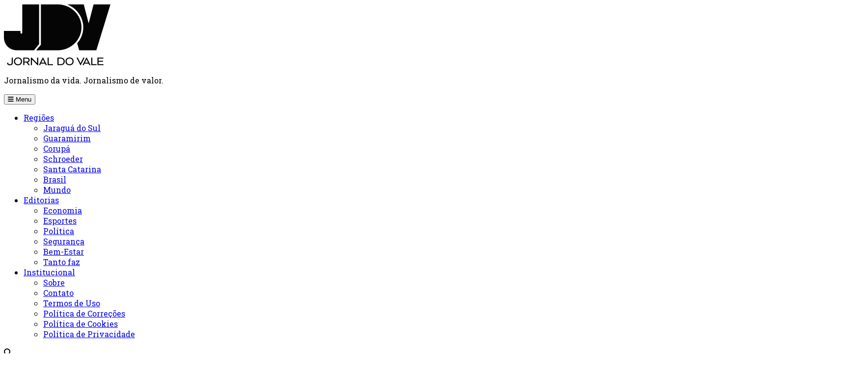

--- FILE ---
content_type: text/html; charset=UTF-8
request_url: https://www.jdv.com.br/champions-league-psg-bate-real-sociedad-na-franca/
body_size: 19915
content:
<!DOCTYPE html>
<html lang="pt-BR">

<head>
  <meta charset="UTF-8">
  <meta name="viewport" content="width=device-width">
  <link rel="profile" href="http://gmpg.org/xfn/11">
  <link rel="pingback" href="https://www.jdv.com.br/xmlrpc.php">
  <link rel="stylesheet" href="https://cdnjs.cloudflare.com/ajax/libs/font-awesome/6.7.2/css/all.min.css" integrity="sha512-Evv84Mr4kqVGRNSgIGL/F/aIDqQb7xQ2vcrdIwxfjThSH8CSR7PBEakCr51Ck+w+/U6swU2Im1vVX0SVk9ABhg==" crossorigin="anonymous" referrerpolicy="no-referrer" />
  <script src="https://cdn.jsdelivr.net/npm/alpinejs@3.x.x/dist/cdn.min.js" defer></script>
  <link rel="icon" type="image/webp" href="https://www.jdv.com.br/favicon-logo-jdv.ico">

  <meta name='robots' content='index, follow, max-image-preview:large, max-snippet:-1, max-video-preview:-1' />
	<style>img:is([sizes="auto" i], [sizes^="auto," i]) { contain-intrinsic-size: 3000px 1500px }</style>
	
	<!-- This site is optimized with the Yoast SEO plugin v26.5 - https://yoast.com/wordpress/plugins/seo/ -->
	<title>Champions League: PSG bate Real Sociedad na França</title>
	<link rel="canonical" href="https://www.jdv.com.br/champions-league-psg-bate-real-sociedad-na-franca/" />
	<meta property="og:locale" content="pt_BR" />
	<meta property="og:type" content="article" />
	<meta property="og:title" content="Champions League: PSG bate Real Sociedad na França" />
	<meta property="og:description" content="Lazio vence Bayern de Munique na ida das oitavas de final" />
	<meta property="og:url" content="https://www.jdv.com.br/champions-league-psg-bate-real-sociedad-na-franca/" />
	<meta property="og:site_name" content="JDV - Notícias de Jaraguá do Sul e região" />
	<meta property="article:publisher" content="https://www.facebook.com/jdvonline" />
	<meta property="article:author" content="https://www.facebook.com/Felipe.Junior.94/" />
	<meta property="article:published_time" content="2024-02-14T22:48:49+00:00" />
	<meta property="og:image" content="https://www.jdv.com.br/wp-content/uploads/2024/02/champions-min.jpg" />
	<meta property="og:image:width" content="823" />
	<meta property="og:image:height" content="431" />
	<meta property="og:image:type" content="image/jpeg" />
	<meta name="author" content="Felipe Junior" />
	<meta name="twitter:card" content="summary_large_image" />
	<script type="application/ld+json" class="yoast-schema-graph">{"@context":"https://schema.org","@graph":[{"@type":"NewsArticle","@id":"https://www.jdv.com.br/champions-league-psg-bate-real-sociedad-na-franca/#article","isPartOf":{"@id":"https://www.jdv.com.br/champions-league-psg-bate-real-sociedad-na-franca/"},"author":{"name":"Felipe Junior","@id":"https://www.jdv.com.br/#/schema/person/2f48c8ad32fdd333e47af404e1c7f4cd"},"headline":"Champions League: PSG bate Real Sociedad na França","datePublished":"2024-02-14T22:48:49+00:00","mainEntityOfPage":{"@id":"https://www.jdv.com.br/champions-league-psg-bate-real-sociedad-na-franca/"},"wordCount":245,"publisher":{"@id":"https://www.jdv.com.br/#organization"},"image":{"@id":"https://www.jdv.com.br/champions-league-psg-bate-real-sociedad-na-franca/#primaryimage"},"thumbnailUrl":"https://www.jdv.com.br/wp-content/uploads/2024/02/champions-min.jpg","keywords":["Alemanha","bayern de munique","Brasil","Campeonato","Champions League","Colômbia","competição","Espanha","esporte","Esportes","Estádios","Europa","europeia","europeu","evento","frança","Futebol","Gol","gols","itália","Jaraguá do Sul","Jogos","Lazio","Paris Saint-Germain","partidas","PSG","quarta-feira","real sociedad","torcedor","torneio"],"articleSection":["Esportes"],"inLanguage":"pt-BR"},{"@type":"WebPage","@id":"https://www.jdv.com.br/champions-league-psg-bate-real-sociedad-na-franca/","url":"https://www.jdv.com.br/champions-league-psg-bate-real-sociedad-na-franca/","name":"Champions League: PSG bate Real Sociedad na França","isPartOf":{"@id":"https://www.jdv.com.br/#website"},"primaryImageOfPage":{"@id":"https://www.jdv.com.br/champions-league-psg-bate-real-sociedad-na-franca/#primaryimage"},"image":{"@id":"https://www.jdv.com.br/champions-league-psg-bate-real-sociedad-na-franca/#primaryimage"},"thumbnailUrl":"https://www.jdv.com.br/wp-content/uploads/2024/02/champions-min.jpg","datePublished":"2024-02-14T22:48:49+00:00","breadcrumb":{"@id":"https://www.jdv.com.br/champions-league-psg-bate-real-sociedad-na-franca/#breadcrumb"},"inLanguage":"pt-BR","potentialAction":[{"@type":"ReadAction","target":["https://www.jdv.com.br/champions-league-psg-bate-real-sociedad-na-franca/"]}]},{"@type":"ImageObject","inLanguage":"pt-BR","@id":"https://www.jdv.com.br/champions-league-psg-bate-real-sociedad-na-franca/#primaryimage","url":"https://www.jdv.com.br/wp-content/uploads/2024/02/champions-min.jpg","contentUrl":"https://www.jdv.com.br/wp-content/uploads/2024/02/champions-min.jpg","width":823,"height":431,"caption":"Foto: REUTERS/Gonzalo Fuentes"},{"@type":"BreadcrumbList","@id":"https://www.jdv.com.br/champions-league-psg-bate-real-sociedad-na-franca/#breadcrumb","itemListElement":[{"@type":"ListItem","position":1,"name":"Início","item":"https://www.jdv.com.br/"},{"@type":"ListItem","position":2,"name":"Champions League: PSG bate Real Sociedad na França"}]},{"@type":"WebSite","@id":"https://www.jdv.com.br/#website","url":"https://www.jdv.com.br/","name":"JDV - Jornal do Vale","description":"Notícias de Jaraguá do Sul, Guaramirim, Schroeder, Corupá, Massaranduba e Joinville com jornalismo local e serviço público","publisher":{"@id":"https://www.jdv.com.br/#organization"},"alternateName":"JDV","potentialAction":[{"@type":"SearchAction","target":{"@type":"EntryPoint","urlTemplate":"https://www.jdv.com.br/?s={search_term_string}"},"query-input":{"@type":"PropertyValueSpecification","valueRequired":true,"valueName":"search_term_string"}}],"inLanguage":"pt-BR"},{"@type":"Organization","@id":"https://www.jdv.com.br/#organization","name":"JDV - Jornal do Vale","url":"https://www.jdv.com.br/","logo":{"@type":"ImageObject","inLanguage":"pt-BR","@id":"https://www.jdv.com.br/#/schema/logo/image/","url":"https://www.jdv.com.br/wp-content/uploads/2025/07/favicon-logomarca-jdv-2025-1.webp","contentUrl":"https://www.jdv.com.br/wp-content/uploads/2025/07/favicon-logomarca-jdv-2025-1.webp","width":128,"height":128,"caption":"JDV - Jornal do Vale"},"image":{"@id":"https://www.jdv.com.br/#/schema/logo/image/"},"sameAs":["https://www.facebook.com/jdvonline","https://www.instagram.com/jdvonline/","https://www.youtube.com/channel/UCYHN_kMHes2TQgP1ddiKwrw"]},{"@type":"Person","@id":"https://www.jdv.com.br/#/schema/person/2f48c8ad32fdd333e47af404e1c7f4cd","name":"Felipe Junior","image":{"@type":"ImageObject","inLanguage":"pt-BR","@id":"https://www.jdv.com.br/#/schema/person/image/","url":"https://secure.gravatar.com/avatar/c521b57f4d71100f421849ff06b255b8434b3a74a26b8689a4fee5add74f2abc?s=96&d=mm&r=g","contentUrl":"https://secure.gravatar.com/avatar/c521b57f4d71100f421849ff06b255b8434b3a74a26b8689a4fee5add74f2abc?s=96&d=mm&r=g","caption":"Felipe Junior"},"description":"Sou Felipe Junior, jornalista formado, na Universidade Regional de Blumenau (Furb), pós-graduado em Jornalismo Esportivo e Multimídias, na Anhembi Morumbi, em São Paulo.","sameAs":["https://www.facebook.com/Felipe.Junior.94/","https://www.instagram.com/felipee.junior/","https://www.youtube.com/@FeibeTube/videos"],"url":"https://www.jdv.com.br/autor/felipe-junior/"}]}</script>
	<!-- / Yoast SEO plugin. -->


<link rel='dns-prefetch' href='//www.jdv.com.br' />
<link rel='dns-prefetch' href='//www.google.com' />
<link rel='dns-prefetch' href='//unpkg.com' />
<link rel='dns-prefetch' href='//cdnjs.cloudflare.com' />
<script type="text/javascript">
/* <![CDATA[ */
window._wpemojiSettings = {"baseUrl":"https:\/\/s.w.org\/images\/core\/emoji\/16.0.1\/72x72\/","ext":".png","svgUrl":"https:\/\/s.w.org\/images\/core\/emoji\/16.0.1\/svg\/","svgExt":".svg","source":{"concatemoji":"https:\/\/www.jdv.com.br\/wp-includes\/js\/wp-emoji-release.min.js?ver=6.8.3"}};
/*! This file is auto-generated */
!function(s,n){var o,i,e;function c(e){try{var t={supportTests:e,timestamp:(new Date).valueOf()};sessionStorage.setItem(o,JSON.stringify(t))}catch(e){}}function p(e,t,n){e.clearRect(0,0,e.canvas.width,e.canvas.height),e.fillText(t,0,0);var t=new Uint32Array(e.getImageData(0,0,e.canvas.width,e.canvas.height).data),a=(e.clearRect(0,0,e.canvas.width,e.canvas.height),e.fillText(n,0,0),new Uint32Array(e.getImageData(0,0,e.canvas.width,e.canvas.height).data));return t.every(function(e,t){return e===a[t]})}function u(e,t){e.clearRect(0,0,e.canvas.width,e.canvas.height),e.fillText(t,0,0);for(var n=e.getImageData(16,16,1,1),a=0;a<n.data.length;a++)if(0!==n.data[a])return!1;return!0}function f(e,t,n,a){switch(t){case"flag":return n(e,"\ud83c\udff3\ufe0f\u200d\u26a7\ufe0f","\ud83c\udff3\ufe0f\u200b\u26a7\ufe0f")?!1:!n(e,"\ud83c\udde8\ud83c\uddf6","\ud83c\udde8\u200b\ud83c\uddf6")&&!n(e,"\ud83c\udff4\udb40\udc67\udb40\udc62\udb40\udc65\udb40\udc6e\udb40\udc67\udb40\udc7f","\ud83c\udff4\u200b\udb40\udc67\u200b\udb40\udc62\u200b\udb40\udc65\u200b\udb40\udc6e\u200b\udb40\udc67\u200b\udb40\udc7f");case"emoji":return!a(e,"\ud83e\udedf")}return!1}function g(e,t,n,a){var r="undefined"!=typeof WorkerGlobalScope&&self instanceof WorkerGlobalScope?new OffscreenCanvas(300,150):s.createElement("canvas"),o=r.getContext("2d",{willReadFrequently:!0}),i=(o.textBaseline="top",o.font="600 32px Arial",{});return e.forEach(function(e){i[e]=t(o,e,n,a)}),i}function t(e){var t=s.createElement("script");t.src=e,t.defer=!0,s.head.appendChild(t)}"undefined"!=typeof Promise&&(o="wpEmojiSettingsSupports",i=["flag","emoji"],n.supports={everything:!0,everythingExceptFlag:!0},e=new Promise(function(e){s.addEventListener("DOMContentLoaded",e,{once:!0})}),new Promise(function(t){var n=function(){try{var e=JSON.parse(sessionStorage.getItem(o));if("object"==typeof e&&"number"==typeof e.timestamp&&(new Date).valueOf()<e.timestamp+604800&&"object"==typeof e.supportTests)return e.supportTests}catch(e){}return null}();if(!n){if("undefined"!=typeof Worker&&"undefined"!=typeof OffscreenCanvas&&"undefined"!=typeof URL&&URL.createObjectURL&&"undefined"!=typeof Blob)try{var e="postMessage("+g.toString()+"("+[JSON.stringify(i),f.toString(),p.toString(),u.toString()].join(",")+"));",a=new Blob([e],{type:"text/javascript"}),r=new Worker(URL.createObjectURL(a),{name:"wpTestEmojiSupports"});return void(r.onmessage=function(e){c(n=e.data),r.terminate(),t(n)})}catch(e){}c(n=g(i,f,p,u))}t(n)}).then(function(e){for(var t in e)n.supports[t]=e[t],n.supports.everything=n.supports.everything&&n.supports[t],"flag"!==t&&(n.supports.everythingExceptFlag=n.supports.everythingExceptFlag&&n.supports[t]);n.supports.everythingExceptFlag=n.supports.everythingExceptFlag&&!n.supports.flag,n.DOMReady=!1,n.readyCallback=function(){n.DOMReady=!0}}).then(function(){return e}).then(function(){var e;n.supports.everything||(n.readyCallback(),(e=n.source||{}).concatemoji?t(e.concatemoji):e.wpemoji&&e.twemoji&&(t(e.twemoji),t(e.wpemoji)))}))}((window,document),window._wpemojiSettings);
/* ]]> */
</script>
<style id='wp-emoji-styles-inline-css' type='text/css'>

	img.wp-smiley, img.emoji {
		display: inline !important;
		border: none !important;
		box-shadow: none !important;
		height: 1em !important;
		width: 1em !important;
		margin: 0 0.07em !important;
		vertical-align: -0.1em !important;
		background: none !important;
		padding: 0 !important;
	}
</style>
<link rel='stylesheet' id='wp-block-library-css' href='https://www.jdv.com.br/wp-includes/css/dist/block-library/style.min.css?ver=6.8.3' type='text/css' media='all' />
<style id='wp-block-library-theme-inline-css' type='text/css'>
.wp-block-audio :where(figcaption){color:#555;font-size:13px;text-align:center}.is-dark-theme .wp-block-audio :where(figcaption){color:#ffffffa6}.wp-block-audio{margin:0 0 1em}.wp-block-code{border:1px solid #ccc;border-radius:4px;font-family:Menlo,Consolas,monaco,monospace;padding:.8em 1em}.wp-block-embed :where(figcaption){color:#555;font-size:13px;text-align:center}.is-dark-theme .wp-block-embed :where(figcaption){color:#ffffffa6}.wp-block-embed{margin:0 0 1em}.blocks-gallery-caption{color:#555;font-size:13px;text-align:center}.is-dark-theme .blocks-gallery-caption{color:#ffffffa6}:root :where(.wp-block-image figcaption){color:#555;font-size:13px;text-align:center}.is-dark-theme :root :where(.wp-block-image figcaption){color:#ffffffa6}.wp-block-image{margin:0 0 1em}.wp-block-pullquote{border-bottom:4px solid;border-top:4px solid;color:currentColor;margin-bottom:1.75em}.wp-block-pullquote cite,.wp-block-pullquote footer,.wp-block-pullquote__citation{color:currentColor;font-size:.8125em;font-style:normal;text-transform:uppercase}.wp-block-quote{border-left:.25em solid;margin:0 0 1.75em;padding-left:1em}.wp-block-quote cite,.wp-block-quote footer{color:currentColor;font-size:.8125em;font-style:normal;position:relative}.wp-block-quote:where(.has-text-align-right){border-left:none;border-right:.25em solid;padding-left:0;padding-right:1em}.wp-block-quote:where(.has-text-align-center){border:none;padding-left:0}.wp-block-quote.is-large,.wp-block-quote.is-style-large,.wp-block-quote:where(.is-style-plain){border:none}.wp-block-search .wp-block-search__label{font-weight:700}.wp-block-search__button{border:1px solid #ccc;padding:.375em .625em}:where(.wp-block-group.has-background){padding:1.25em 2.375em}.wp-block-separator.has-css-opacity{opacity:.4}.wp-block-separator{border:none;border-bottom:2px solid;margin-left:auto;margin-right:auto}.wp-block-separator.has-alpha-channel-opacity{opacity:1}.wp-block-separator:not(.is-style-wide):not(.is-style-dots){width:100px}.wp-block-separator.has-background:not(.is-style-dots){border-bottom:none;height:1px}.wp-block-separator.has-background:not(.is-style-wide):not(.is-style-dots){height:2px}.wp-block-table{margin:0 0 1em}.wp-block-table td,.wp-block-table th{word-break:normal}.wp-block-table :where(figcaption){color:#555;font-size:13px;text-align:center}.is-dark-theme .wp-block-table :where(figcaption){color:#ffffffa6}.wp-block-video :where(figcaption){color:#555;font-size:13px;text-align:center}.is-dark-theme .wp-block-video :where(figcaption){color:#ffffffa6}.wp-block-video{margin:0 0 1em}:root :where(.wp-block-template-part.has-background){margin-bottom:0;margin-top:0;padding:1.25em 2.375em}
</style>
<style id='linkarme-options-recommended-post-style-inline-css' type='text/css'>
/**
 * Estilos JDV para o bloco Post Recomendado
 */

.jdv-rec-wrap { margin: 2rem 0; }

.jdv-rec-card {
  background: #fff;
  border: 1px solid #e5e7eb;
  box-shadow: 0 8px 28px rgba(0,0,0,0.06);
  border-radius: 0;
  position: relative;
}

.jdv-rec-eyebrow {
  display: flex;
  align-items: center;
  gap: 12px;
  padding: 10px 16px 0 16px;
}
.jdv-eyebrow-tag {
  font-family: 'Roboto Slab', 'Domine', serif;
  font-weight: 700;
  font-size: 12px;
  text-transform: uppercase;
  letter-spacing: 0.06em;
  color: #fff;
  background: #0f0f0f;
  padding: 6px 12px;
  border-radius: 0;
}
.jdv-eyebrow-rule { flex: 1; height: 2px; background: #0f0f0f; border-radius: 0; }

.jdv-rec-content { display: grid; grid-template-columns: 280px 1fr; gap: 0; }
.jdv-rec-media { overflow: hidden; border-right: 1px solid #f3f4f6; padding: 16px; }
.jdv-rec-image { display: block; width: 100%; height: 100%; object-fit: cover; border-radius: 0; }
.jdv-rec-media-link { display: block; }

.jdv-rec-text { padding: 16px 20px; display: flex; flex-direction: column; }
.jdv-rec-category { margin-bottom: 6px; }
.jdv-category-link {
  font-family: 'Roboto Slab', 'Domine', serif;
  font-weight: 700;
  font-size: 13px;
  color: #e11d48;
  text-decoration: none;
}
.jdv-category-link:hover { text-decoration: underline; text-underline-offset: 2px; }

.jdv-rec-title {
  font-family: 'Roboto Slab', 'Domine', serif;
  font-weight: 700;
  font-size: 22px;
  line-height: 1.25;
  margin: 6px 0 10px;
}
.jdv-title-link { color: #0f172a; text-decoration: none; transition: color .2s ease-in-out; }
.jdv-title-link:hover { color: #e11d48; text-decoration: none; }

.jdv-rec-excerpt {
  color: #4b5563;
  font-size: 15px;
  margin-bottom: 12px;
  display: -webkit-box;
  -webkit-box-orient: vertical;
  -webkit-line-clamp: 3;
  overflow: hidden;
}

.jdv-rec-meta { margin-top: auto; padding-top: 12px; border-top: 1px solid #e5e7eb; display: flex; align-items: center; justify-content: space-between; }
.jdv-rec-author { color: #e11d48; font-weight: 700; font-size: 13px; }
.jdv-rec-comments { color: #e11d48; display: inline-flex; align-items: center; gap: 6px; }
.jdv-icon { width: 16px; height: 16px; }

/* Links (author/excerpt) */
.jdv-author-link { color: #e11d48; text-decoration: none; }
.jdv-author-link:hover { color: #e11d48; text-decoration: underline; }
.jdv-rec-excerpt-link { text-decoration: none; }
.jdv-rec-excerpt-link:hover { text-decoration: none; }

/* Hover inteiro do card */
.jdv-rec-card:hover .jdv-title-link { color: #e11d48; text-decoration: none; }
.jdv-rec-image { transform: scale(1); transition: transform .25s ease-out; will-change: transform; }
.jdv-rec-card:hover .jdv-rec-image { transform: scale(1.02); transition: transform .25s ease-in; }

/* Responsivo */
@media (max-width: 1024px) { .jdv-rec-content { grid-template-columns: 240px 1fr; } }
@media (max-width: 768px) {
  .jdv-rec-content { grid-template-columns: 1fr; }
  .jdv-rec-media { border-right: none; border-bottom: 1px solid #f3f4f6; padding: 16px; }
  .jdv-rec-image { height: 200px; }
  .jdv-rec-title { font-size: 20px; }
}


</style>
<style id='global-styles-inline-css' type='text/css'>
:root{--wp--preset--aspect-ratio--square: 1;--wp--preset--aspect-ratio--4-3: 4/3;--wp--preset--aspect-ratio--3-4: 3/4;--wp--preset--aspect-ratio--3-2: 3/2;--wp--preset--aspect-ratio--2-3: 2/3;--wp--preset--aspect-ratio--16-9: 16/9;--wp--preset--aspect-ratio--9-16: 9/16;--wp--preset--color--black: #000000;--wp--preset--color--cyan-bluish-gray: #abb8c3;--wp--preset--color--white: #ffffff;--wp--preset--color--pale-pink: #f78da7;--wp--preset--color--vivid-red: #cf2e2e;--wp--preset--color--luminous-vivid-orange: #ff6900;--wp--preset--color--luminous-vivid-amber: #fcb900;--wp--preset--color--light-green-cyan: #7bdcb5;--wp--preset--color--vivid-green-cyan: #00d084;--wp--preset--color--pale-cyan-blue: #8ed1fc;--wp--preset--color--vivid-cyan-blue: #0693e3;--wp--preset--color--vivid-purple: #9b51e0;--wp--preset--color--primary: #2C7FFF;--wp--preset--color--secondary: #FD9A00;--wp--preset--color--dark: #18181C;--wp--preset--color--light: #F4F4F5;--wp--preset--gradient--vivid-cyan-blue-to-vivid-purple: linear-gradient(135deg,rgba(6,147,227,1) 0%,rgb(155,81,224) 100%);--wp--preset--gradient--light-green-cyan-to-vivid-green-cyan: linear-gradient(135deg,rgb(122,220,180) 0%,rgb(0,208,130) 100%);--wp--preset--gradient--luminous-vivid-amber-to-luminous-vivid-orange: linear-gradient(135deg,rgba(252,185,0,1) 0%,rgba(255,105,0,1) 100%);--wp--preset--gradient--luminous-vivid-orange-to-vivid-red: linear-gradient(135deg,rgba(255,105,0,1) 0%,rgb(207,46,46) 100%);--wp--preset--gradient--very-light-gray-to-cyan-bluish-gray: linear-gradient(135deg,rgb(238,238,238) 0%,rgb(169,184,195) 100%);--wp--preset--gradient--cool-to-warm-spectrum: linear-gradient(135deg,rgb(74,234,220) 0%,rgb(151,120,209) 20%,rgb(207,42,186) 40%,rgb(238,44,130) 60%,rgb(251,105,98) 80%,rgb(254,248,76) 100%);--wp--preset--gradient--blush-light-purple: linear-gradient(135deg,rgb(255,206,236) 0%,rgb(152,150,240) 100%);--wp--preset--gradient--blush-bordeaux: linear-gradient(135deg,rgb(254,205,165) 0%,rgb(254,45,45) 50%,rgb(107,0,62) 100%);--wp--preset--gradient--luminous-dusk: linear-gradient(135deg,rgb(255,203,112) 0%,rgb(199,81,192) 50%,rgb(65,88,208) 100%);--wp--preset--gradient--pale-ocean: linear-gradient(135deg,rgb(255,245,203) 0%,rgb(182,227,212) 50%,rgb(51,167,181) 100%);--wp--preset--gradient--electric-grass: linear-gradient(135deg,rgb(202,248,128) 0%,rgb(113,206,126) 100%);--wp--preset--gradient--midnight: linear-gradient(135deg,rgb(2,3,129) 0%,rgb(40,116,252) 100%);--wp--preset--font-size--small: 13px;--wp--preset--font-size--medium: 20px;--wp--preset--font-size--large: 36px;--wp--preset--font-size--x-large: 42px;--wp--preset--font-size--xs: 0.75rem;--wp--preset--font-size--sm: 0.875rem;--wp--preset--font-size--base: 1rem;--wp--preset--font-size--lg: 1.125rem;--wp--preset--font-size--xl: 1.25rem;--wp--preset--font-size--2-xl: 1.5rem;--wp--preset--font-size--3-xl: 1.875rem;--wp--preset--font-size--4-xl: 2.25rem;--wp--preset--font-size--5-xl: 3rem;--wp--preset--font-size--6-xl: 3.75rem;--wp--preset--font-size--7-xl: 4.5rem;--wp--preset--font-size--8-xl: 6rem;--wp--preset--font-size--9-xl: 8rem;--wp--preset--spacing--20: 0.44rem;--wp--preset--spacing--30: 0.67rem;--wp--preset--spacing--40: 1rem;--wp--preset--spacing--50: 1.5rem;--wp--preset--spacing--60: 2.25rem;--wp--preset--spacing--70: 3.38rem;--wp--preset--spacing--80: 5.06rem;--wp--preset--shadow--natural: 6px 6px 9px rgba(0, 0, 0, 0.2);--wp--preset--shadow--deep: 12px 12px 50px rgba(0, 0, 0, 0.4);--wp--preset--shadow--sharp: 6px 6px 0px rgba(0, 0, 0, 0.2);--wp--preset--shadow--outlined: 6px 6px 0px -3px rgba(255, 255, 255, 1), 6px 6px rgba(0, 0, 0, 1);--wp--preset--shadow--crisp: 6px 6px 0px rgba(0, 0, 0, 1);}:root { --wp--style--global--content-size: 960px;--wp--style--global--wide-size: 1480px; }:where(body) { margin: 0; }.wp-site-blocks > .alignleft { float: left; margin-right: 2em; }.wp-site-blocks > .alignright { float: right; margin-left: 2em; }.wp-site-blocks > .aligncenter { justify-content: center; margin-left: auto; margin-right: auto; }:where(.is-layout-flex){gap: 0.5em;}:where(.is-layout-grid){gap: 0.5em;}.is-layout-flow > .alignleft{float: left;margin-inline-start: 0;margin-inline-end: 2em;}.is-layout-flow > .alignright{float: right;margin-inline-start: 2em;margin-inline-end: 0;}.is-layout-flow > .aligncenter{margin-left: auto !important;margin-right: auto !important;}.is-layout-constrained > .alignleft{float: left;margin-inline-start: 0;margin-inline-end: 2em;}.is-layout-constrained > .alignright{float: right;margin-inline-start: 2em;margin-inline-end: 0;}.is-layout-constrained > .aligncenter{margin-left: auto !important;margin-right: auto !important;}.is-layout-constrained > :where(:not(.alignleft):not(.alignright):not(.alignfull)){max-width: var(--wp--style--global--content-size);margin-left: auto !important;margin-right: auto !important;}.is-layout-constrained > .alignwide{max-width: var(--wp--style--global--wide-size);}body .is-layout-flex{display: flex;}.is-layout-flex{flex-wrap: wrap;align-items: center;}.is-layout-flex > :is(*, div){margin: 0;}body .is-layout-grid{display: grid;}.is-layout-grid > :is(*, div){margin: 0;}body{padding-top: 0px;padding-right: 0px;padding-bottom: 0px;padding-left: 0px;}:root :where(.wp-element-button, .wp-block-button__link){background-color: #32373c;border-width: 0;color: #fff;font-family: inherit;font-size: inherit;line-height: inherit;padding: calc(0.667em + 2px) calc(1.333em + 2px);text-decoration: none;}.has-black-color{color: var(--wp--preset--color--black) !important;}.has-cyan-bluish-gray-color{color: var(--wp--preset--color--cyan-bluish-gray) !important;}.has-white-color{color: var(--wp--preset--color--white) !important;}.has-pale-pink-color{color: var(--wp--preset--color--pale-pink) !important;}.has-vivid-red-color{color: var(--wp--preset--color--vivid-red) !important;}.has-luminous-vivid-orange-color{color: var(--wp--preset--color--luminous-vivid-orange) !important;}.has-luminous-vivid-amber-color{color: var(--wp--preset--color--luminous-vivid-amber) !important;}.has-light-green-cyan-color{color: var(--wp--preset--color--light-green-cyan) !important;}.has-vivid-green-cyan-color{color: var(--wp--preset--color--vivid-green-cyan) !important;}.has-pale-cyan-blue-color{color: var(--wp--preset--color--pale-cyan-blue) !important;}.has-vivid-cyan-blue-color{color: var(--wp--preset--color--vivid-cyan-blue) !important;}.has-vivid-purple-color{color: var(--wp--preset--color--vivid-purple) !important;}.has-primary-color{color: var(--wp--preset--color--primary) !important;}.has-secondary-color{color: var(--wp--preset--color--secondary) !important;}.has-dark-color{color: var(--wp--preset--color--dark) !important;}.has-light-color{color: var(--wp--preset--color--light) !important;}.has-black-background-color{background-color: var(--wp--preset--color--black) !important;}.has-cyan-bluish-gray-background-color{background-color: var(--wp--preset--color--cyan-bluish-gray) !important;}.has-white-background-color{background-color: var(--wp--preset--color--white) !important;}.has-pale-pink-background-color{background-color: var(--wp--preset--color--pale-pink) !important;}.has-vivid-red-background-color{background-color: var(--wp--preset--color--vivid-red) !important;}.has-luminous-vivid-orange-background-color{background-color: var(--wp--preset--color--luminous-vivid-orange) !important;}.has-luminous-vivid-amber-background-color{background-color: var(--wp--preset--color--luminous-vivid-amber) !important;}.has-light-green-cyan-background-color{background-color: var(--wp--preset--color--light-green-cyan) !important;}.has-vivid-green-cyan-background-color{background-color: var(--wp--preset--color--vivid-green-cyan) !important;}.has-pale-cyan-blue-background-color{background-color: var(--wp--preset--color--pale-cyan-blue) !important;}.has-vivid-cyan-blue-background-color{background-color: var(--wp--preset--color--vivid-cyan-blue) !important;}.has-vivid-purple-background-color{background-color: var(--wp--preset--color--vivid-purple) !important;}.has-primary-background-color{background-color: var(--wp--preset--color--primary) !important;}.has-secondary-background-color{background-color: var(--wp--preset--color--secondary) !important;}.has-dark-background-color{background-color: var(--wp--preset--color--dark) !important;}.has-light-background-color{background-color: var(--wp--preset--color--light) !important;}.has-black-border-color{border-color: var(--wp--preset--color--black) !important;}.has-cyan-bluish-gray-border-color{border-color: var(--wp--preset--color--cyan-bluish-gray) !important;}.has-white-border-color{border-color: var(--wp--preset--color--white) !important;}.has-pale-pink-border-color{border-color: var(--wp--preset--color--pale-pink) !important;}.has-vivid-red-border-color{border-color: var(--wp--preset--color--vivid-red) !important;}.has-luminous-vivid-orange-border-color{border-color: var(--wp--preset--color--luminous-vivid-orange) !important;}.has-luminous-vivid-amber-border-color{border-color: var(--wp--preset--color--luminous-vivid-amber) !important;}.has-light-green-cyan-border-color{border-color: var(--wp--preset--color--light-green-cyan) !important;}.has-vivid-green-cyan-border-color{border-color: var(--wp--preset--color--vivid-green-cyan) !important;}.has-pale-cyan-blue-border-color{border-color: var(--wp--preset--color--pale-cyan-blue) !important;}.has-vivid-cyan-blue-border-color{border-color: var(--wp--preset--color--vivid-cyan-blue) !important;}.has-vivid-purple-border-color{border-color: var(--wp--preset--color--vivid-purple) !important;}.has-primary-border-color{border-color: var(--wp--preset--color--primary) !important;}.has-secondary-border-color{border-color: var(--wp--preset--color--secondary) !important;}.has-dark-border-color{border-color: var(--wp--preset--color--dark) !important;}.has-light-border-color{border-color: var(--wp--preset--color--light) !important;}.has-vivid-cyan-blue-to-vivid-purple-gradient-background{background: var(--wp--preset--gradient--vivid-cyan-blue-to-vivid-purple) !important;}.has-light-green-cyan-to-vivid-green-cyan-gradient-background{background: var(--wp--preset--gradient--light-green-cyan-to-vivid-green-cyan) !important;}.has-luminous-vivid-amber-to-luminous-vivid-orange-gradient-background{background: var(--wp--preset--gradient--luminous-vivid-amber-to-luminous-vivid-orange) !important;}.has-luminous-vivid-orange-to-vivid-red-gradient-background{background: var(--wp--preset--gradient--luminous-vivid-orange-to-vivid-red) !important;}.has-very-light-gray-to-cyan-bluish-gray-gradient-background{background: var(--wp--preset--gradient--very-light-gray-to-cyan-bluish-gray) !important;}.has-cool-to-warm-spectrum-gradient-background{background: var(--wp--preset--gradient--cool-to-warm-spectrum) !important;}.has-blush-light-purple-gradient-background{background: var(--wp--preset--gradient--blush-light-purple) !important;}.has-blush-bordeaux-gradient-background{background: var(--wp--preset--gradient--blush-bordeaux) !important;}.has-luminous-dusk-gradient-background{background: var(--wp--preset--gradient--luminous-dusk) !important;}.has-pale-ocean-gradient-background{background: var(--wp--preset--gradient--pale-ocean) !important;}.has-electric-grass-gradient-background{background: var(--wp--preset--gradient--electric-grass) !important;}.has-midnight-gradient-background{background: var(--wp--preset--gradient--midnight) !important;}.has-small-font-size{font-size: var(--wp--preset--font-size--small) !important;}.has-medium-font-size{font-size: var(--wp--preset--font-size--medium) !important;}.has-large-font-size{font-size: var(--wp--preset--font-size--large) !important;}.has-x-large-font-size{font-size: var(--wp--preset--font-size--x-large) !important;}.has-xs-font-size{font-size: var(--wp--preset--font-size--xs) !important;}.has-sm-font-size{font-size: var(--wp--preset--font-size--sm) !important;}.has-base-font-size{font-size: var(--wp--preset--font-size--base) !important;}.has-lg-font-size{font-size: var(--wp--preset--font-size--lg) !important;}.has-xl-font-size{font-size: var(--wp--preset--font-size--xl) !important;}.has-2-xl-font-size{font-size: var(--wp--preset--font-size--2-xl) !important;}.has-3-xl-font-size{font-size: var(--wp--preset--font-size--3-xl) !important;}.has-4-xl-font-size{font-size: var(--wp--preset--font-size--4-xl) !important;}.has-5-xl-font-size{font-size: var(--wp--preset--font-size--5-xl) !important;}.has-6-xl-font-size{font-size: var(--wp--preset--font-size--6-xl) !important;}.has-7-xl-font-size{font-size: var(--wp--preset--font-size--7-xl) !important;}.has-8-xl-font-size{font-size: var(--wp--preset--font-size--8-xl) !important;}.has-9-xl-font-size{font-size: var(--wp--preset--font-size--9-xl) !important;}
:where(.wp-block-post-template.is-layout-flex){gap: 1.25em;}:where(.wp-block-post-template.is-layout-grid){gap: 1.25em;}
:where(.wp-block-columns.is-layout-flex){gap: 2em;}:where(.wp-block-columns.is-layout-grid){gap: 2em;}
:root :where(.wp-block-pullquote){font-size: 1.5em;line-height: 1.6;}
</style>
<link rel='stylesheet' id='tailpress-app-css' href='https://www.jdv.com.br/wp-content/themes/linkarme-news/dist/assets/app-LFuDBhU6.css?ver=2.0.0' type='text/css' media='all' />
<link rel='stylesheet' id='font-awesome-css' href='https://cdnjs.cloudflare.com/ajax/libs/font-awesome/5.15.4/css/all.min.css?ver=5.15.4' type='text/css' media='all' />
<link rel="https://api.w.org/" href="https://www.jdv.com.br/wp-json/" /><link rel="alternate" title="JSON" type="application/json" href="https://www.jdv.com.br/wp-json/wp/v2/posts/160260" /><meta name="generator" content="WordPress 6.8.3" />
<link rel='shortlink' href='https://www.jdv.com.br/?p=160260' />
<link rel="alternate" title="oEmbed (JSON)" type="application/json+oembed" href="https://www.jdv.com.br/wp-json/oembed/1.0/embed?url=https%3A%2F%2Fwww.jdv.com.br%2Fchampions-league-psg-bate-real-sociedad-na-franca%2F" />
<link rel="alternate" title="oEmbed (XML)" type="text/xml+oembed" href="https://www.jdv.com.br/wp-json/oembed/1.0/embed?url=https%3A%2F%2Fwww.jdv.com.br%2Fchampions-league-psg-bate-real-sociedad-na-franca%2F&#038;format=xml" />
<link rel="icon" href="https://www.jdv.com.br/wp-content/uploads/2025/07/cropped-favicon-logomarca-jdv-2025-1-32x32.webp" sizes="32x32" />
<link rel="icon" href="https://www.jdv.com.br/wp-content/uploads/2025/07/cropped-favicon-logomarca-jdv-2025-1-192x192.webp" sizes="192x192" />
<link rel="apple-touch-icon" href="https://www.jdv.com.br/wp-content/uploads/2025/07/cropped-favicon-logomarca-jdv-2025-1-180x180.webp" />
<meta name="msapplication-TileImage" content="https://www.jdv.com.br/wp-content/uploads/2025/07/cropped-favicon-logomarca-jdv-2025-1-270x270.webp" />
  
  <script>
    !function(f,b,e,v,n,t,s)
    {if(f.fbq)return;n=f.fbq=function(){n.callMethod?
    n.callMethod.apply(n,arguments):n.queue.push(arguments)};
    if(!f._fbq)f._fbq=n;n.push=n;n.loaded=!0;n.version='2.0';
    n.queue=[];t=b.createElement(e);t.async=!0;
    t.src=v;s=b.getElementsByTagName(e)[0];
    s.parentNode.insertBefore(t,s)}(window, document,'script',
    'https://connect.facebook.net/en_US/fbevents.js');
    fbq('init', '2165084820674968');
    fbq('track', 'PageView');
  </script>
  <noscript><img height="1" width="1" style="display:none"
  src="https://www.facebook.com/tr?id=2165084820674968&ev=PageView&noscript=1"
  /></noscript>
  
</head>

<body class="wp-singular post-template-default single single-post postid-160260 single-format-standard wp-custom-logo wp-embed-responsive wp-theme-linkarme-news bg-white text-gray-900 antialiased">

  
  <header
    id="top-login-container"
    x-data="{ showTop: true, lastScroll: 0, showWhatsApp: true }"
    x-init="
      lastScroll = window.scrollY;
      showTop = lastScroll <= 10;
      window.addEventListener('scroll', () => {
        const current = window.scrollY;
        showTop = current <= 10;
        lastScroll = current;
      });
    "
    class="px-4 lg:container mx-auto fixed top-0 left-0 right-0 z-50 bg-white transition-all duration-300"
    x-cloak>

    <div
      x-show="showTop"
      x-transition:enter="transition ease-out duration-250"
      x-transition:enter-start="opacity-0 -translate-y-4"
      x-transition:enter-end="opacity-100 translate-y-0"
      x-transition:leave="transition ease-in duration-250"
      x-transition:leave-start="opacity-100 translate-y-0"
      x-transition:leave-end="opacity-0 -translate-y-4"
      class="flex justify-between py-4 border-b border-[#252524] transition-all duration-250 transform">
      <div class="flex items-start">
        <a href="https://www.jdv.com.br">
          <img src="https://www.jdv.com.br/wp-content/themes/linkarme-news" srcset="https://jdv.com.br/wp-content/uploads/2025/07/logomarca-jdv-2025.webp" alt="Logo" class="w-auto max-w-72">
        </a>
      </div>
      <div class="hidden sm:flex items-start min-h-24">
        <p class="font-base max-w-80 leading-tight text-3xl text-black font-light text-right letter-spacing-normal mb-1">
          Jornalismo da vida. Jornalismo de valor.
        </p>
      </div>
    </div>

    <div class="border-b-4 border-[#252524] relative">
      <div class="flex justify-between items-center py-4 px-1 relative">
        <div class="flex items-center">
          <div class="relative">
            <button id="primary-menu-toggle" class="material-icons border-r border-black pr-2 flex items-center hover:cursor-pointer hover:text-red-600 transition-colors duration-200">
              <i class="fa-solid fa-bars"></i>
              <span class="sm:block ml-2">Menu</span>
            </button>
            <div id="primary-menu"
  class="absolute top-full left-0 mt-6 w-64 bg-white shadow-sm border border-gray-200 z-50 transform scale-y-0 opacity-0 pointer-events-none transition-all duration-300 ease-in-out origin-top">
  <nav class="p-4">
    <ul id="menu-principal" class="flex flex-col gap-3"><li id="menu-item-33775" class="menu-item menu-item-type-custom menu-item-object-custom menu-item-has-children menu-item-33775 transition-colors duration-200 text-black"><a href="#"><span class="hover:text-red-600 hover:no-underline transition-colors duration-200">Regiões</a>
<ul class="sub-menu">
	<li id="menu-item-219107" class="menu-item menu-item-type-taxonomy menu-item-object-category menu-item-219107 transition-colors duration-200 text-black"><a href="https://www.jdv.com.br/categoria/jaragua-do-sul/"><span class="hover:text-red-600 hover:no-underline transition-colors duration-200">Jaraguá do Sul</a></li>
	<li id="menu-item-33777" class="menu-item menu-item-type-taxonomy menu-item-object-category menu-item-33777 transition-colors duration-200 text-black"><a href="https://www.jdv.com.br/categoria/guaramirim/"><span class="hover:text-red-600 hover:no-underline transition-colors duration-200">Guaramirim</a></li>
	<li id="menu-item-33789" class="menu-item menu-item-type-taxonomy menu-item-object-category menu-item-33789 transition-colors duration-200 text-black"><a href="https://www.jdv.com.br/categoria/corupa/"><span class="hover:text-red-600 hover:no-underline transition-colors duration-200">Corupá</a></li>
	<li id="menu-item-33791" class="menu-item menu-item-type-taxonomy menu-item-object-category menu-item-33791 transition-colors duration-200 text-black"><a href="https://www.jdv.com.br/categoria/schroeder/"><span class="hover:text-red-600 hover:no-underline transition-colors duration-200">Schroeder</a></li>
	<li id="menu-item-96548" class="menu-item menu-item-type-taxonomy menu-item-object-category menu-item-96548 transition-colors duration-200 text-black"><a href="https://www.jdv.com.br/categoria/santa-catarina/"><span class="hover:text-red-600 hover:no-underline transition-colors duration-200">Santa Catarina</a></li>
	<li id="menu-item-33784" class="menu-item menu-item-type-taxonomy menu-item-object-category menu-item-33784 transition-colors duration-200 text-black"><a href="https://www.jdv.com.br/categoria/brasil/"><span class="hover:text-red-600 hover:no-underline transition-colors duration-200">Brasil</a></li>
	<li id="menu-item-96547" class="menu-item menu-item-type-taxonomy menu-item-object-category menu-item-96547 transition-colors duration-200 text-black"><a href="https://www.jdv.com.br/categoria/mundo-2/"><span class="hover:text-red-600 hover:no-underline transition-colors duration-200">Mundo</a></li>
</ul>
</li>
<li id="menu-item-33778" class="menu-item menu-item-type-custom menu-item-object-custom menu-item-has-children menu-item-33778 transition-colors duration-200 text-black"><a href="#"><span class="hover:text-red-600 hover:no-underline transition-colors duration-200">Editorias</a>
<ul class="sub-menu">
	<li id="menu-item-33780" class="menu-item menu-item-type-taxonomy menu-item-object-category menu-item-33780 transition-colors duration-200 text-black"><a href="https://www.jdv.com.br/categoria/economia/"><span class="hover:text-red-600 hover:no-underline transition-colors duration-200">Economia</a></li>
	<li id="menu-item-33782" class="menu-item menu-item-type-taxonomy menu-item-object-category current-post-ancestor current-menu-parent current-post-parent menu-item-33782 transition-colors duration-200 text-black"><a href="https://www.jdv.com.br/categoria/esportes/"><span class="hover:text-red-600 hover:no-underline transition-colors duration-200">Esportes</a></li>
	<li id="menu-item-33785" class="menu-item menu-item-type-taxonomy menu-item-object-category menu-item-33785 transition-colors duration-200 text-black"><a href="https://www.jdv.com.br/categoria/politica/"><span class="hover:text-red-600 hover:no-underline transition-colors duration-200">Política</a></li>
	<li id="menu-item-33787" class="menu-item menu-item-type-taxonomy menu-item-object-category menu-item-33787 transition-colors duration-200 text-black"><a href="https://www.jdv.com.br/categoria/seguranca/"><span class="hover:text-red-600 hover:no-underline transition-colors duration-200">Segurança</a></li>
	<li id="menu-item-96426" class="menu-item menu-item-type-taxonomy menu-item-object-category menu-item-96426 transition-colors duration-200 text-black"><a href="https://www.jdv.com.br/categoria/bem-estar/"><span class="hover:text-red-600 hover:no-underline transition-colors duration-200">Bem-Estar</a></li>
	<li id="menu-item-221509" class="menu-item menu-item-type-taxonomy menu-item-object-category menu-item-221509 transition-colors duration-200 text-black"><a href="https://www.jdv.com.br/categoria/tantofaz/"><span class="hover:text-red-600 hover:no-underline transition-colors duration-200">Tanto faz</a></li>
</ul>
</li>
<li id="menu-item-224543" class="menu-item menu-item-type-custom menu-item-object-custom menu-item-has-children menu-item-224543 transition-colors duration-200 text-black"><a href="#"><span class="hover:text-red-600 hover:no-underline transition-colors duration-200">Institucional</a>
<ul class="sub-menu">
	<li id="menu-item-224537" class="menu-item menu-item-type-post_type menu-item-object-page menu-item-224537 transition-colors duration-200 text-black"><a href="https://www.jdv.com.br/sobre/"><span class="hover:text-red-600 hover:no-underline transition-colors duration-200">Sobre</a></li>
	<li id="menu-item-224538" class="menu-item menu-item-type-post_type menu-item-object-page menu-item-224538 transition-colors duration-200 text-black"><a href="https://www.jdv.com.br/contato/"><span class="hover:text-red-600 hover:no-underline transition-colors duration-200">Contato</a></li>
	<li id="menu-item-224540" class="menu-item menu-item-type-post_type menu-item-object-page menu-item-224540 transition-colors duration-200 text-black"><a href="https://www.jdv.com.br/termos-de-uso/"><span class="hover:text-red-600 hover:no-underline transition-colors duration-200">Termos de Uso</a></li>
	<li id="menu-item-224539" class="menu-item menu-item-type-post_type menu-item-object-page menu-item-224539 transition-colors duration-200 text-black"><a href="https://www.jdv.com.br/politica-de-correcoes/"><span class="hover:text-red-600 hover:no-underline transition-colors duration-200">Política de Correções</a></li>
	<li id="menu-item-224536" class="menu-item menu-item-type-post_type menu-item-object-page menu-item-224536 transition-colors duration-200 text-black"><a href="https://www.jdv.com.br/politica-de-cookies/"><span class="hover:text-red-600 hover:no-underline transition-colors duration-200">Política de Cookies</a></li>
	<li id="menu-item-224541" class="menu-item menu-item-type-post_type menu-item-object-page menu-item-224541 transition-colors duration-200 text-black"><a href="https://www.jdv.com.br/politica-de-privacidade/"><span class="hover:text-red-600 hover:no-underline transition-colors duration-200">Política de Privacidade</a></li>
</ul>
</li>
</ul>  </nav>
</div>          </div>

          <div class="relative flex items-center"
            x-data="{ open: false, isSubmitting: false }"
            @click.away="open = false"
            @keydown.escape.window="open = false">
            <i class="hidden sm:block ml-2 fa-solid fa-magnifying-glass cursor-pointer hover:text-red-600 transition-colors duration-200"
              @click="open = !open">
            </i>
            <form role="search" method="get"
              class="absolute left-full ml-2 flex items-center transition-all duration-300 ease-in-out"
              x-show="open"
              x-transition:enter="transition ease-out duration-300"
              x-transition:enter-start="opacity-0 transform -translate-x-4"
              x-transition:enter-end="opacity-100 transform translate-x-0"
              x-transition:leave="transition ease-in duration-300"
              x-transition:leave-start="opacity-100 transform translate-x-0"
              x-transition:leave-end="opacity-0 transform -translate-x-4"
              @submit="isSubmitting = true"
              action="https://www.jdv.com.br/">
              <div class="relative">
                <input type="search"
                  class="px-3 py-2 pr-10 border border-[#252524] rounded-md w-48 focus:outline-none focus:ring-2 focus:ring-[#252524] focus:border-transparent"
                  :class="{ 'opacity-50 cursor-not-allowed': isSubmitting }"
                  placeholder="Pesquisar..."
                  value=""
                  name="s" />
                <button type="submit"
                  class="absolute right-2 top-1/2 -translate-y-1/2 p-1 hover:bg-gray-100 rounded-md transition-colors duration-200"
                  :class="{ 'opacity-50 cursor-not-allowed': isSubmitting }">
                  <i class="fa-solid fa-arrow-right"></i>
                </button>
              </div>
            </form>
          </div>
        </div>

        
        <div class="hidden md:flex gap-2 items-center">
          <div class="menu-short-top flex flex-row"><ul id="short-menu-top-id" class="flex flex-row gap-2"><li id="menu-item-221522" class="menu-item menu-item-type-taxonomy menu-item-object-category menu-item-221522 hover:text-red-600 transition-colors duration-200"><a href="https://www.jdv.com.br/categoria/bem-estar/">Bem-Estar</a></li>
<li id="menu-item-221523" class="menu-item menu-item-type-taxonomy menu-item-object-category menu-item-221523 hover:text-red-600 transition-colors duration-200"><a href="https://www.jdv.com.br/categoria/cotidiano/">Cotidiano</a></li>
<li id="menu-item-221524" class="menu-item menu-item-type-taxonomy menu-item-object-category menu-item-221524 hover:text-red-600 transition-colors duration-200"><a href="https://www.jdv.com.br/categoria/economia/">Economia</a></li>
<li id="menu-item-221526" class="menu-item menu-item-type-taxonomy menu-item-object-category current-post-ancestor current-menu-parent current-post-parent menu-item-221526 hover:text-red-600 transition-colors duration-200"><a href="https://www.jdv.com.br/categoria/esportes/">Esportes</a></li>
<li id="menu-item-226334" class="menu-item menu-item-type-custom menu-item-object-custom menu-item-226334 hover:text-red-600 transition-colors duration-200"><a href="/tantofaz">Tanto Faz</a></li>
<li id="menu-item-220464" class="menu-item menu-item-type-taxonomy menu-item-object-category menu-item-220464 hover:text-red-600 transition-colors duration-200"><a href="https://www.jdv.com.br/categoria/seguranca/">Segurança</a></li>
<li id="menu-item-221528" class="menu-item menu-item-type-taxonomy menu-item-object-category menu-item-221528 hover:text-red-600 transition-colors duration-200"><a href="https://www.jdv.com.br/categoria/obituario/">Obituário</a></li>
<li id="menu-item-221529" class="menu-item menu-item-type-taxonomy menu-item-object-category menu-item-221529 hover:text-red-600 transition-colors duration-200"><a href="https://www.jdv.com.br/categoria/politica/">Política</a></li>
<li id="menu-item-220466" class="menu-item menu-item-type-post_type menu-item-object-page menu-item-220466 hover:text-red-600 transition-colors duration-200"><a href="https://www.jdv.com.br/publicacoes-legais/">Publicação Legal</a></li>
</ul></div>          
          <div x-data="{ openEspecial: false }" @click.away="openEspecial = false" class="relative flex items-center border-l border-black pl-2">
            <button 
              @click="openEspecial = !openEspecial"
              class="font-semibold text-base flex items-center hover:text-red-600 transition-colors duration-200 focus:outline-none"
              :class="{ 'text-red-600': openEspecial }">
              Especial
              <i class="fa-solid fa-angle-down ml-1 transition-transform duration-300 text-xs"
                :class="{ 'rotate-180': openEspecial }">
              </i>
            </button>
            
            <div
              x-show="openEspecial"
              x-transition:enter="transition ease-out duration-300"
              x-transition:enter-start="opacity-0 transform scale-95 -translate-y-2"
              x-transition:enter-end="opacity-100 transform scale-100 translate-y-0"
              x-transition:leave="transition ease-in duration-200"
              x-transition:leave-start="opacity-100 transform scale-100 translate-y-0"
              x-transition:leave-end="opacity-0 transform scale-95 -translate-y-2"
              class="absolute right-0 top-full mt-2 w-48 bg-white border border-gray-200 rounded-md shadow-lg py-1 z-50 origin-top-right">
              
              <a href="https://jaragua149anos.jdv.com.br/" class="block px-4 py-2 text-sm text-gray-700 hover:bg-gray-100 transition-colors duration-150">Jaraguá 149 Anos</a>
              <a href="https://jdv.com.br/jaraguafutsal/" class="block px-4 py-2 text-sm text-gray-700 hover:bg-gray-100 transition-colors duration-150">Jaraguá Futsal</a>
              
            </div>

          
          </div>

          </div>

          <!-- Mobile sticky minimized logo aligned to the right inside the same flex row -->
          <div class="md:hidden absolute right-2 flex items-center h-full z-10 pointer-events-none" x-show="!showTop" x-transition:enter="transition ease-out duration-500" x-transition:enter-start="opacity-0 translate-y-1" x-transition:enter-end="opacity-100 translate-y-0" x-transition:leave="transition ease-in duration-300" x-transition:leave-start="opacity-100 translate-y-0" x-transition:leave-end="opacity-0 translate-y-1">
            <a href="https://www.jdv.com.br" class="inline-flex items-center pointer-events-auto">
              <img src="https://controle.jdv.com.br/wp-content/uploads/2025/07/favicon-logomarca-jdv-2025-1.webp" alt="Logo JDV" class="h-12 w-auto">
            </a>
          </div>
      
      </div>
      </div>
    </div>

      <div
    x-show="showTop && showWhatsApp"
    x-transition:enter="transition ease-out duration-200"
    x-transition:enter-start="opacity-0 -translate-y-1"
    x-transition:enter-end="opacity-100 translate-y-0"
    x-transition:leave="transition ease-in duration-150"
    x-transition:leave-start="opacity-100 translate-y-0"
    x-transition:leave-end="opacity-0 -translate-y-1"
    class="relative bg-green-500 hover:bg-green-600 transition-colors duration-200 text-white border-y border-[#252524]">
    
    <div class="container mx-auto flex justify-center items-center py-2 relative px-3">
      <a
        href="https://chat.whatsapp.com/GbmX7mdJoy08wT73kW9LuE"
        target="_blank" rel="noopener noreferrer"
        onclick="if(typeof fbq==='function'){fbq('track','Lead');}"
        class="inline-flex items-center gap-2 font-medium no-underline hover:text-white/90 text-center">
        <i class="fa-brands fa-whatsapp text-lg"></i>
        <span class="whatsapp-cta-text md:flex md:flex-row md:items-center md:gap-2">
          <span class="block">Entre no grupo do JDV e fique por dentro das notícias em primeira mão!</span>
        </span>
      </a>

      <button
        type="button"
        @click="showWhatsApp = false"
        class="absolute right-3 top-1/2 -translate-y-1/2 text-white hover:text-white/90"
        aria-label="Fechar aviso do WhatsApp">
        <i class="fa-solid fa-xmark"></i>
      </button>
    </div>
  </div>

  </header>

  <div id="page" class="min-h-screen flex flex-col">
    
    <div id="content" class="site-content flex-grow border-none">
      <main>
        <div class="container my-8 px-4 lg:px-8 mx-auto">

            <input type="hidden" id="post-id" value="160260">
            <div class="grid grid-cols-1 lg:grid-cols-12">
                <div class="col-span-12 lg:px-14 lg:col-span-8">
                    <div class="flex flex-start">
                                                                            <a href="https://www.jdv.com.br/categoria/esportes/" class="text-green-700 text-sm font-bold">Esportes</a>
                                                <span class="text-gray-600 px-4 text-sm">|</span>
                        <span class="text-gray-600 text-sm font-bold">14/02/2024</span>
                        <span class="text-gray-600 px-4 text-sm">|</span>
                                                    <span class="text-gray-600 text-sm font-bold">Atualizado em: 14/02/24 ás 19:48</span>
                        
                    </div>
                    <h1 class="text-3xl md:text-5xl font-bold mt-4">Champions League: PSG bate Real Sociedad na França</h1>
                                            <p class="text-gray-600 text-xl mt-4 font-light">Lazio vence Bayern de Munique na ida das oitavas de final</p>
                                        <div class="mt-4">
                        <span class="text-xl font-bold">
                            De <a href="https://www.jdv.com.br/autor/felipe-junior/" class="hover:underline">
                                Felipe Junior                            </a>
                        </span>
                    </div>
                </div>
                <div class="col-span-12 lg:col-span-4 mt-4 lg:mt-0">
                    <div class="">
                        <div id="jdv-banner-4" class="relative border border-gray-300 pt-6 pb-4 px-4">
  <div class="absolute top-0 left-0 right-0 -mt-3 flex justify-center">
    <span class="bg-white px-4 text-gray-500 text-sm">PUBLICIDADE</span>
  </div>
  <div class="flex justify-center">
    <a href="https://www.guaramirim.sc.leg.br/" target="_blank" rel="noopener noreferrer">
              <img src="https://www.jdv.com.br/wp-content/uploads/2026/01/FEMUSC_Banner_970-x-250.gif" alt="FEMUSC">
          </a>
  </div>
</div>                    </div>
                </div>
            </div>

            <div class="grid lg:grid-cols-4 grid-cols-1 gap-4 border-y border-gray-300 mt-4 py-4">
                <div class="col-span-3">
                                            <div class="mb-6">
                            <img src="https://www.jdv.com.br/wp-content/uploads/2024/02/champions-min.jpg" class="w-full px-4 md:px-14 h-auto rounded" alt="Champions League: PSG bate Real Sociedad na França">                                                            <p class="text-gray-600 mt-2 px-4 md:px-14 font-semibold">Foto: REUTERS/Gonzalo Fuentes</p>
                                                    </div>
                    
                    <div class="flex px-4 md:px-14 gap-4 mb-6">
                        <a href="mailto:?subject=Gostaria de compartilhar essa notícia&body=https://www.jdv.com.br/champions-league-psg-bate-real-sociedad-na-franca/" target="_blank" class="w-10 h-10 border border-gray-300 flex items-center justify-center hover:bg-gray-100 transition">
                            <i class="fas fa-envelope text-black text-lg"></i>
                        </a>
                        <a href="https://www.linkedin.com/sharing/share-offsite/?url=https://www.jdv.com.br/champions-league-psg-bate-real-sociedad-na-franca/" target="_blank" class="w-10 h-10 border border-gray-300 flex items-center justify-center hover:bg-gray-100 transition">
                            <i class="fab fa-linkedin-in text-black text-lg"></i>
                        </a>
                        <a href="https://twitter.com/intent/tweet?url=https://www.jdv.com.br/champions-league-psg-bate-real-sociedad-na-franca/" target="_blank" class="w-10 h-10 border border-gray-300 flex items-center justify-center hover:bg-gray-100 transition">
                            <i class="fab fa-x-twitter text-black text-lg"></i>
                        </a>
                        <a href="https://www.facebook.com/sharer/sharer.php?u=https://www.jdv.com.br/champions-league-psg-bate-real-sociedad-na-franca/" target="_blank" class="w-10 h-10 border border-gray-300 flex items-center justify-center hover:bg-gray-100 transition">
                            <i class="fab fa-facebook-f text-black text-lg"></i>
                        </a>
                    </div>

                    <div id="post-content" class="prose max-w-none border-t border-gray-300 pt-4 mb-12">
                        <figure id="attachment_160261" aria-describedby="caption-attachment-160261" style="width: 823px" class="wp-caption alignnone"><img fetchpriority="high" decoding="async" class="wp-image-160261 size-full" src="https://www.jdv.com.br/wp-content/uploads/2024/02/champions-min.jpg" alt="Champions League: PSG bate Real Sociedad na França" width="823" height="431" srcset="https://www.jdv.com.br/wp-content/uploads/2024/02/champions-min.jpg 823w, https://www.jdv.com.br/wp-content/uploads/2024/02/champions-min-768x402.jpg 768w, https://www.jdv.com.br/wp-content/uploads/2024/02/champions-min-150x79.jpg 150w" sizes="(max-width: 823px) 100vw, 823px" /><figcaption id="caption-attachment-160261" class="wp-caption-text">Foto: REUTERS/Gonzalo Fuentes</figcaption></figure>
<p>&nbsp;</p>
<p>Com um gol de Kylian Mbappé e outro de Bradley Barcola, o Paris Saint-Germain (PSG) venceu a Real Sociedad por 2 a 0 nesta quarta-feira (14), no Estádio Parque dos Príncipes, no jogo de ida das oitavas de final da Champions League. O time francês tem a vantagem de poder perder por até um gol de diferença na volta, no dia 5 de março (terça-feira), no Estádio Anoeta, em San Sebastián, na Espanha.</p>
<p>&nbsp;</p><div class="my-4"><div id="div-gpt-ad-ptnmkboi-0"></div></div>
<p>Já na Itália, o Bayern de Munique, da Alemanha, perdeu para a Lazio por 1 a 0, no Estádio Olímpico de Roma, também no jogo de ida das oitavas de final da Champions League. O gol da vitória italiana saiu aos 21 minutos do segundo tempo, na cobrança de pênalti convertida pelo atacante Ciro Immobile. O zagueiro Upamecano foi expulso com cartão vermelho direto na jogada, pelo pisão em Isaksen.</p>
<p>&nbsp;</p>
<h4>Saiba mais além da Champions: <a href="https://www.jdv.com.br/futebol-junior-baiano-e-presenca-confirmada-para-ev/">Junior Baiano é presença confirmada para evento em Jaraguá do Sul</a></h4>
<p><img decoding="async" class="alignnone size-full wp-image-160159" src="https://www.jdv.com.br/wp-content/uploads/2024/02/almoco.jpg" alt="almoço" width="824" height="426" srcset="https://www.jdv.com.br/wp-content/uploads/2024/02/almoco.jpg 824w, https://www.jdv.com.br/wp-content/uploads/2024/02/almoco-768x397.jpg 768w, https://www.jdv.com.br/wp-content/uploads/2024/02/almoco-150x78.jpg 150w" sizes="(max-width: 824px) 100vw, 824px" /></p><div x-data="slider()" class="my-8 relative w-full overflow-hidden">

            <div class="flex justify-between items-center mb-2">
        <p class="flex items-center gap-2 text-xl md:text-3xl font-semibold leading-tight">
            <i class="fa-solid fa-chart-line"></i> Conteúdos em alta
        </p>

        <!-- Botões só no desktop -->
        <div class="hidden md:flex items-center gap-2" x-show="slidesCount > 1">
            <button @click="prev()" class="w-8 h-8 bg-white border border-gray-300 rounded-full flex items-center justify-center shadow hover:bg-gray-100" aria-label="Anterior">
            <i class="fa-solid fa-chevron-left text-sm"></i>
            </button>
            <button @click="next()" class="w-8 h-8 bg-white border border-gray-300 rounded-full flex items-center justify-center shadow hover:bg-gray-100" aria-label="Próximo">
            <i class="fa-solid fa-chevron-right text-sm"></i>
            </button>
        </div>
        </div>


        <div class="flex transition-transform duration-500" 
        :style="`transform: translateX(-${currentIndex * slideWidth}%);`"
        @touchstart="startDrag($event)" 
        @touchmove="onDrag($event)" 
        @touchend="endDrag()"
        x-init="updateSlideWidth()"
        @resize.window="updateSlideWidth()">

                    <div class="flex-shrink-0 px-2" 
                :class="window.innerWidth < 768 ? 'w-[85%]' : 'w-1/2 lg:w-1/3'">

                <a href="https://www.jdv.com.br/professora-jaragua-do-sul-carro-zero-campanha-cdl/" 
                   class="block h-full flex flex-col rounded-lg shadow hover:shadow-lg transition bg-white relative"
                   style="text-decoration: none !important;">

                                        <img decoding="async" src="https://www.jdv.com.br/wp-content/uploads/2026/01/professora-carro.jpg" alt="Professora de Jaraguá do Sul ganha carro zero em campanha da CDL" 
                         class="w-full h-40 object-cover rounded-t-lg">

                                        <div class="p-4 flex flex-col">
                        <h3
                          class="not-prose
                                 !mt-0 !mb-0
                                 !text-sm sm:!text-base
                                 !font-normal
                                 line-clamp-3
                                 /* line-height explícita por breakpoint */
                                 !leading-[1.125rem] sm:!leading-[1.5rem]
                                 /* altura = 3 * line-height (fixa) */
                                 min-h-[3.375rem] max-h-[3.375rem]
                                 sm:min-h-[4.5rem] sm:max-h-[4.5rem]
                                 text-gray-800 overflow-hidden">
                            Professora de Jaraguá do Sul ganha carro zero em campanha da CDL                        </h3>
                    </div>
                </a>
            </div>
                    <div class="flex-shrink-0 px-2" 
                :class="window.innerWidth < 768 ? 'w-[85%]' : 'w-1/2 lg:w-1/3'">

                <a href="https://www.jdv.com.br/fotos-motogiro-jaragua-do-sul-capital-das-motos-anos-2000/" 
                   class="block h-full flex flex-col rounded-lg shadow hover:shadow-lg transition bg-white relative"
                   style="text-decoration: none !important;">

                                        <img decoding="async" src="https://www.jdv.com.br/wp-content/uploads/2026/01/Motogiro-jaragua-do-sul.jpeg" alt="[FOTOS] Motogiro: como um grupo de amigos fez Jaraguá do Sul virar capital das motos nos anos 2000" 
                         class="w-full h-40 object-cover rounded-t-lg">

                                        <div class="p-4 flex flex-col">
                        <h3
                          class="not-prose
                                 !mt-0 !mb-0
                                 !text-sm sm:!text-base
                                 !font-normal
                                 line-clamp-3
                                 /* line-height explícita por breakpoint */
                                 !leading-[1.125rem] sm:!leading-[1.5rem]
                                 /* altura = 3 * line-height (fixa) */
                                 min-h-[3.375rem] max-h-[3.375rem]
                                 sm:min-h-[4.5rem] sm:max-h-[4.5rem]
                                 text-gray-800 overflow-hidden">
                            [FOTOS] Motogiro: como um grupo de amigos fez Jaraguá do Sul virar capital das motos nos anos 2000                        </h3>
                    </div>
                </a>
            </div>
                    <div class="flex-shrink-0 px-2" 
                :class="window.innerWidth < 768 ? 'w-[85%]' : 'w-1/2 lg:w-1/3'">

                <a href="https://www.jdv.com.br/gumz-contabilidade-evento-empresarial-investidor/" 
                   class="block h-full flex flex-col rounded-lg shadow hover:shadow-lg transition bg-white relative"
                   style="text-decoration: none !important;">

                                        <img decoding="async" src="https://www.jdv.com.br/wp-content/uploads/2026/01/investidor-com-proposito-paulo-e-guilherme.jpg" alt="Como dois empreendedores de Jaraguá criaram um dos maiores eventos corporativos do Norte de SC" 
                         class="w-full h-40 object-cover rounded-t-lg">

                                        <div class="p-4 flex flex-col">
                        <h3
                          class="not-prose
                                 !mt-0 !mb-0
                                 !text-sm sm:!text-base
                                 !font-normal
                                 line-clamp-3
                                 /* line-height explícita por breakpoint */
                                 !leading-[1.125rem] sm:!leading-[1.5rem]
                                 /* altura = 3 * line-height (fixa) */
                                 min-h-[3.375rem] max-h-[3.375rem]
                                 sm:min-h-[4.5rem] sm:max-h-[4.5rem]
                                 text-gray-800 overflow-hidden">
                            Como dois empreendedores de Jaraguá criaram um dos maiores eventos corporativos do Norte de SC                        </h3>
                    </div>
                </a>
            </div>
                    <div class="flex-shrink-0 px-2" 
                :class="window.innerWidth < 768 ? 'w-[85%]' : 'w-1/2 lg:w-1/3'">

                <a href="https://www.jdv.com.br/rota-cachoeiras-corupa-reabertura/" 
                   class="block h-full flex flex-col rounded-lg shadow hover:shadow-lg transition bg-white relative"
                   style="text-decoration: none !important;">

                                        <img decoding="async" src="https://www.jdv.com.br/wp-content/uploads/2026/01/Rota-das-cachoeiras-corupa-12-surpresa.jpg" alt="Corupá pode ganhar parque de padrão internacional: projeto milionário quer reabrir trilha das 14 cachoeiras" 
                         class="w-full h-40 object-cover rounded-t-lg">

                                        <div class="p-4 flex flex-col">
                        <h3
                          class="not-prose
                                 !mt-0 !mb-0
                                 !text-sm sm:!text-base
                                 !font-normal
                                 line-clamp-3
                                 /* line-height explícita por breakpoint */
                                 !leading-[1.125rem] sm:!leading-[1.5rem]
                                 /* altura = 3 * line-height (fixa) */
                                 min-h-[3.375rem] max-h-[3.375rem]
                                 sm:min-h-[4.5rem] sm:max-h-[4.5rem]
                                 text-gray-800 overflow-hidden">
                            Corupá pode ganhar parque de padrão internacional: projeto milionário quer reabrir trilha das 14 cachoeiras                        </h3>
                    </div>
                </a>
            </div>
                    <div class="flex-shrink-0 px-2" 
                :class="window.innerWidth < 768 ? 'w-[85%]' : 'w-1/2 lg:w-1/3'">

                <a href="https://www.jdv.com.br/flagrante-animais-raros-em-jaragua-do-sul/" 
                   class="block h-full flex flex-col rounded-lg shadow hover:shadow-lg transition bg-white relative"
                   style="text-decoration: none !important;">

                                        <img decoding="async" src="https://www.jdv.com.br/wp-content/uploads/2026/01/irara_e_queixada_biologo_giba.jpg" alt="Antas, pumas e iraras: biólogo de Jaraguá flagra animais raros na cidade; veja o vídeo" 
                         class="w-full h-40 object-cover rounded-t-lg">

                                        <div class="p-4 flex flex-col">
                        <h3
                          class="not-prose
                                 !mt-0 !mb-0
                                 !text-sm sm:!text-base
                                 !font-normal
                                 line-clamp-3
                                 /* line-height explícita por breakpoint */
                                 !leading-[1.125rem] sm:!leading-[1.5rem]
                                 /* altura = 3 * line-height (fixa) */
                                 min-h-[3.375rem] max-h-[3.375rem]
                                 sm:min-h-[4.5rem] sm:max-h-[4.5rem]
                                 text-gray-800 overflow-hidden">
                            Antas, pumas e iraras: biólogo de Jaraguá flagra animais raros na cidade; veja o vídeo                        </h3>
                    </div>
                </a>
            </div>
                    <div class="flex-shrink-0 px-2" 
                :class="window.innerWidth < 768 ? 'w-[85%]' : 'w-1/2 lg:w-1/3'">

                <a href="https://www.jdv.com.br/nairo-diniz-andrade-morre-aos-47-anos-em-jaragua-do-sul/" 
                   class="block h-full flex flex-col rounded-lg shadow hover:shadow-lg transition bg-white relative"
                   style="text-decoration: none !important;">

                                        <img decoding="async" src="https://www.jdv.com.br/wp-content/uploads/2026/01/nairo.jpg" alt="Nairo Diniz Andrade morre aos 47 anos em Jaraguá do Sul" 
                         class="w-full h-40 object-cover rounded-t-lg">

                                        <div class="p-4 flex flex-col">
                        <h3
                          class="not-prose
                                 !mt-0 !mb-0
                                 !text-sm sm:!text-base
                                 !font-normal
                                 line-clamp-3
                                 /* line-height explícita por breakpoint */
                                 !leading-[1.125rem] sm:!leading-[1.5rem]
                                 /* altura = 3 * line-height (fixa) */
                                 min-h-[3.375rem] max-h-[3.375rem]
                                 sm:min-h-[4.5rem] sm:max-h-[4.5rem]
                                 text-gray-800 overflow-hidden">
                            Nairo Diniz Andrade morre aos 47 anos em Jaraguá do Sul                        </h3>
                    </div>
                </a>
            </div>
                    <div class="flex-shrink-0 px-2" 
                :class="window.innerWidth < 768 ? 'w-[85%]' : 'w-1/2 lg:w-1/3'">

                <a href="https://www.jdv.com.br/marisol-supera-divida-traca-planos-para-o-futuro/" 
                   class="block h-full flex flex-col rounded-lg shadow hover:shadow-lg transition bg-white relative"
                   style="text-decoration: none !important;">

                                        <img decoding="async" src="https://www.jdv.com.br/wp-content/uploads/2026/01/marisol.jpg" alt="Marisol supera dívida de R$ 254 mi, vira a página da crise e traça planos para o futuro" 
                         class="w-full h-40 object-cover rounded-t-lg">

                                        <div class="p-4 flex flex-col">
                        <h3
                          class="not-prose
                                 !mt-0 !mb-0
                                 !text-sm sm:!text-base
                                 !font-normal
                                 line-clamp-3
                                 /* line-height explícita por breakpoint */
                                 !leading-[1.125rem] sm:!leading-[1.5rem]
                                 /* altura = 3 * line-height (fixa) */
                                 min-h-[3.375rem] max-h-[3.375rem]
                                 sm:min-h-[4.5rem] sm:max-h-[4.5rem]
                                 text-gray-800 overflow-hidden">
                            Marisol supera dívida de R$ 254 mi, vira a página da crise e traça planos para o futuro                        </h3>
                    </div>
                </a>
            </div>
                    <div class="flex-shrink-0 px-2" 
                :class="window.innerWidth < 768 ? 'w-[85%]' : 'w-1/2 lg:w-1/3'">

                <a href="https://www.jdv.com.br/jaragua-futsal-torneio-verao-indaial-cachorroes-2026/" 
                   class="block h-full flex flex-col rounded-lg shadow hover:shadow-lg transition bg-white relative"
                   style="text-decoration: none !important;">

                                        <img decoding="async" src="https://www.jdv.com.br/wp-content/uploads/2026/01/torneio-de-verao-de-indaial-2025-eduardo-lima-fotografia-8-scaled-e1769022780321.jpg" alt="Jaraguá Futsal e Cachorrões: como a parceria entre as equipes fortalece o Torneio de Verão de Indaial" 
                         class="w-full h-40 object-cover rounded-t-lg">

                                        <div class="p-4 flex flex-col">
                        <h3
                          class="not-prose
                                 !mt-0 !mb-0
                                 !text-sm sm:!text-base
                                 !font-normal
                                 line-clamp-3
                                 /* line-height explícita por breakpoint */
                                 !leading-[1.125rem] sm:!leading-[1.5rem]
                                 /* altura = 3 * line-height (fixa) */
                                 min-h-[3.375rem] max-h-[3.375rem]
                                 sm:min-h-[4.5rem] sm:max-h-[4.5rem]
                                 text-gray-800 overflow-hidden">
                            Jaraguá Futsal e Cachorrões: como a parceria entre as equipes fortalece o Torneio de Verão de Indaial                        </h3>
                    </div>
                </a>
            </div>
                    <div class="flex-shrink-0 px-2" 
                :class="window.innerWidth < 768 ? 'w-[85%]' : 'w-1/2 lg:w-1/3'">

                <a href="https://www.jdv.com.br/mercado-imobiliario-jaragua-do-sul/" 
                   class="block h-full flex flex-col rounded-lg shadow hover:shadow-lg transition bg-white relative"
                   style="text-decoration: none !important;">

                                        <img decoding="async" src="https://www.jdv.com.br/wp-content/uploads/2026/01/foto-cidade-divulgacao-prefeitura-jaragua-do-sul-8-e1768493430202.webp" alt="Por que os imóveis em Jaraguá do Sul estão entre os mais caros de SC? Entenda" 
                         class="w-full h-40 object-cover rounded-t-lg">

                                        <div class="p-4 flex flex-col">
                        <h3
                          class="not-prose
                                 !mt-0 !mb-0
                                 !text-sm sm:!text-base
                                 !font-normal
                                 line-clamp-3
                                 /* line-height explícita por breakpoint */
                                 !leading-[1.125rem] sm:!leading-[1.5rem]
                                 /* altura = 3 * line-height (fixa) */
                                 min-h-[3.375rem] max-h-[3.375rem]
                                 sm:min-h-[4.5rem] sm:max-h-[4.5rem]
                                 text-gray-800 overflow-hidden">
                            Por que os imóveis em Jaraguá do Sul estão entre os mais caros de SC? Entenda                        </h3>
                    </div>
                </a>
            </div>
                    </div>
</div>

<script>
    function slider() {
        return {
            currentIndex: 0,
            slideWidth: 100,
            slidesCount: 0,
            startX: 0,
            deltaX: 0,
            dragging: false,

            updateSlideWidth() {
                this.updateSlidesCount();
                if (window.innerWidth < 768) {
                    this.slideWidth = 85;    // mobile
                } else if (window.innerWidth < 1024) {
                    this.slideWidth = 50;    // tablet
                } else {
                    this.slideWidth = 33.33; // desktop
                }
            },
            updateSlidesCount() {
                const container = this.$el;
                const slides = container.querySelectorAll('.flex-shrink-0');
                const totalSlides = slides.length;
                
                if (window.innerWidth < 768) {
                    this.slidesCount = totalSlides;
                } else if (window.innerWidth < 1024) {
                    this.slidesCount = Math.ceil(totalSlides / 2);
                } else {
                    this.slidesCount = Math.ceil(totalSlides / 3);
                }
            },
            prev() {
                if (this.slidesCount <= 1) return;
                this.currentIndex = this.currentIndex === 0 ? this.slidesCount - 1 : this.currentIndex - 1;
            },
            next() {
                if (this.slidesCount <= 1) return;
                this.currentIndex = (this.currentIndex + 1) % this.slidesCount;
            },
            startDrag(e) {
                this.startX = e.touches[0].clientX;
                this.dragging = true;
            },
            onDrag(e) {
                if (!this.dragging) return;
                this.deltaX = e.touches[0].clientX - this.startX;
            },
            endDrag() {
                if (!this.dragging) return;
                if (this.slidesCount <= 1) {
                    this.dragging = false;
                    this.deltaX = 0;
                    return;
                }
                if (this.deltaX > 50) this.prev();
                if (this.deltaX < -50) this.next();
                this.dragging = false;
                this.deltaX = 0;
            },
        }
    }
</script>

<h4>Saiba mais: <a href="https://www.jdv.com.br/futebol-torcedor-vai-a-jogo-do-time-do-coracao-ante/">Futebol: Torcedor vai a jogo do time do coração antes de ser submetido à eutanásia</a></h4>
<figure id="attachment_160206" aria-describedby="caption-attachment-160206" style="width: 824px" class="wp-caption alignnone"><img decoding="async" class="size-full wp-image-160206" src="https://www.jdv.com.br/wp-content/uploads/2024/02/torcedor-min.jpg" alt="Futebol: Torcedor vai a jogo do time do coração antes de ser submetido à eutanásia" width="824" height="436" srcset="https://www.jdv.com.br/wp-content/uploads/2024/02/torcedor-min.jpg 824w, https://www.jdv.com.br/wp-content/uploads/2024/02/torcedor-min-768x406.jpg 768w, https://www.jdv.com.br/wp-content/uploads/2024/02/torcedor-min-150x79.jpg 150w" sizes="(max-width: 824px) 100vw, 824px" /><figcaption id="caption-attachment-160206" class="wp-caption-text">Foto: Redes Sociais/Reprodução</figcaption></figure>
<p><strong>Quer saber das notícias esportivas de Jaraguá do Sul e região? <a href="https://chat.whatsapp.com/F5BfmEkxsctAVMwuMnUs9w">Clique aqui</a> e participe do nosso grupo de WhatsApp</strong></p>
<style>
    /* Escopo mínimo para evitar colisões */
    #whatsapp-cta {
      margin-bottom: 24px;
      display: flex;
      flex-direction: row;
      align-items: center;
      justify-content: space-between;
      gap: 16px;
      border-radius: 8px;
      background-color: #fff;
      padding: 16px;
      box-shadow: 0px 3px 9px rgba(0,0,0,0.1);
      border: 2px solid #25D366;
    }
    #whatsapp-cta .cta-logo {
      flex-grow: 0;
      display: block;
      max-width: 100px;
      height: auto;
    }
    #whatsapp-cta .cta-copy {
      flex-grow: 1;
      display: flex;
      flex-direction: column;
      justify-content: center;
      align-items: flex-start;
      text-align: left;
      padding-left: 10px;
    }
    #whatsapp-cta .cta-title {
      font-size: 18px;
      font-weight: 700;
      line-height: 1.2;
      margin: 0 0 2px 0;
      color: #000;
    }
    #whatsapp-cta .cta-sub {
      font-size: 16px;
      font-weight: 400;
      line-height: 1.3;
      margin: 0;
      color: #000;
      opacity: 0.9;
    }
    #whatsapp-cta .cta-btn {
      flex-grow: 0;
      text-decoration: none;
    }
    #whatsapp-cta .cta-btn > div {
      display: flex;
      align-items: center;
      justify-content: center;
      border-radius: 8px;
      background-color: #25D366;
      padding: 8px 12px;
      text-align: center;
      font-size: 18px;
      font-weight: 700;
      color: #fff;
      transition: background-color 0.3s ease-in;
      white-space: nowrap;
    }
    #whatsapp-cta .cta-btn > div:hover { background-color: #1fb65a; }
    #whatsapp-cta .cta-btn svg {
      margin-right: 8px;
      fill: currentColor;
      width: 24px; height: 24px;
      flex-shrink: 0;
    }

    /* Responsivo: empilha no mobile, sem logo e centralizado */
    @media (max-width: 768px) {
      #whatsapp-cta { 
        flex-direction: column; 
        align-items: center; 
        text-align: center; 
      }
      #whatsapp-cta .cta-copy { 
        padding-left: 0; 
        align-items: center; 
        text-align: center; 
      }
      #whatsapp-cta .cta-btn { 
        width: 100%; 
      }
      #whatsapp-cta .cta-logo { 
        display: none !important; 
      }
    }
  </style>

  <div id="whatsapp-cta">
          <img decoding="async" class="cta-logo" src="https://www.jdv.com.br/wp-content/uploads/2025/07/logomarca-jdv-2025.webp" alt="JDV - Notícias de Jaraguá do Sul e região">
    
    <div class="cta-copy">
              <span class="cta-title">Notícias de Jaraguá no seu WhatsApp</span>
                    <span class="cta-sub">Fique por dentro de tudo o que acontece na cidade e região.</span>
          </div>

    <a class="cta-btn" href="https://chat.whatsapp.com/GbmX7mdJoy08wT73kW9LuE" target="_blank" rel="noopener" title="WhatsApp">
      <div>
        <svg xmlns="http://www.w3.org/2000/svg" viewBox="0 0 24 24" aria-hidden="true">
          <path d="M12.04 2c-5.46 0-9.91 4.45-9.91 9.91c0 1.75.46 3.45 1.32 4.95L2.05 22l5.25-1.38c1.45.79 3.08 1.21 4.74 1.21c5.46 0 9.91-4.45 9.91-9.91c0-2.65-1.03-5.14-2.9-7.01A9.816 9.816 0 0 0 12.04 2m.01 1.67c2.2 0 4.26.86 5.82 2.42a8.225 8.225 0 0 1 2.41 5.83c0 4.54-3.7 8.23-8.24 8.23c-1.48 0-2.93-.39-4.19-1.15l-.3-.17l-3.12.82l.83-3.04l-.2-.32a8.188 8.188 0 0 1-1.26-4.38c.01-4.54 3.7-8.24 8.25-8.24M8.53 7.33c-.16 0-.43.06-.66.31c-.22.25-.87.86-.87 2.07c0 1.22.89 2.39 1 2.56c.14.17 1.76 2.67 4.25 3.73c.59.27 1.05.42 1.41.53c.59.19 1.13.16 1.56.1c.48-.07 1.46-.6 1.67-1.18c.21-.58.21-1.07.15-1.18c-.07-.1-.23-.16-.48-.27c-.25-.14-1.47-.74-1.69-.82c-.23-.08-.37-.12-.56.12c-.16.25-.64.81-.78.97c-.15.17-.29.19-.53.07c-.26-.13-1.06-.39-2-1.23c-.74-.66-1.23-1.47-1.38-1.72c-.12-.24-.01-.39.11-.5c.11-.11.27-.29.37-.44c.13-.14.17-.25.25-.41c.08-.17.04-.31-.02-.43c-.06-.11-.56-1.35-.77-1.84c-.2-.48-.4-.42-.56-.43c-.14 0-.3-.01-.47-.01Z"></path>
        </svg>
        <span>Entrar no Canal</span>
      </div>
    </a>
  </div>                    </div>

                    <div class="mt-4">
                    </div>
                        

                </div>
                <div class="col-span-1">
                    <div class="md:border-l border-gray-300 pl-4" x-data="{}" x-init="
                        if (window.innerWidth >= 768) {
                            const sidebar = $el;
                            const parent = sidebar.closest('.grid');
                            
                            window.addEventListener('scroll', () => {
                                const parentRect = parent.getBoundingClientRect();
                                const sidebarRect = sidebar.getBoundingClientRect();
                                
                                if (parentRect.bottom > window.innerHeight) {
                                    const scrollTop = window.pageYOffset || document.documentElement.scrollTop;
                                    const maxScroll = parentRect.bottom + scrollTop - sidebarRect.height;
                                    
                                    if (scrollTop < maxScroll) {
                                        sidebar.style.position = 'sticky';
                                        sidebar.style.top = '0';
                                        sidebar.style.marginTop = '50px';
                                    } else {
                                        sidebar.style.position = 'relative';
                                        sidebar.style.top = `${maxScroll - scrollTop}px`;
                                    }
                                }
                            });
                        }
                    ">
                        <div class="mb-6">
                            <div class="flex flex-col items-start">
                                <a href="https://www.jdv.com.br/autor/felipe-junior/">
                                    <img src="https://controle.jdv.com.br/wp-content/uploads/2025/07/eu-min.jpg" alt="" class="avatar avatar-64 photo" width="64" height="64" style="object-fit: cover;">                                </a>
                                <div>
                                    <h4 class="font-bold">
                                        <a href="https://www.jdv.com.br/autor/felipe-junior/" class="hover:underline">
                                            Felipe Junior                                        </a>
                                    </h4>
                                                                            <p class="text-sm text-gray-700 mt-1">Sou Felipe Junior, jornalista formado, na Universidade Regional de Blumenau (Furb), pós-graduado em Jornalismo Esportivo e Multimídias, na Anhembi Morumbi, em São Paulo.</p>
                                                                        <div class="mt-4 flex flex-row items-center gap-2">
                                                                                                                            <a href="https://www.facebook.com/Felipe.Junior.94/" class="text-black hover:underline text-sm" target="_blank" rel="nofollow noopener noreferrer">
                                                <svg class="w-8 h-8" fill="currentColor" viewBox="0 0 24 24" xmlns="http://www.w3.org/2000/svg">
                                                    <path d="M12 2.04c-5.5 0-9.96 4.46-9.96 9.96 0 4.41 3.58 8.06 8.22 9.48v-6.7H7.5v-2.78h2.76V9.72c0-2.72 1.62-4.22 4.1-4.22 1.18 0 2.42.21 2.42.21v2.66h-1.36c-1.34 0-1.76.84-1.76 1.7v2.03h3l-.48 2.78h-2.52v6.7c4.64-1.42 8.22-5.07 8.22-9.48 0-5.5-4.46-9.96-9.96-9.96z"></path>
                                                </svg>
                                            </a>
                                                                                                                                                                    <a href="https://www.instagram.com/felipee.junior/" class="text-black hover:underline text-sm" target="_blank" rel="nofollow noopener noreferrer">
                                                <svg class="w-8 h-8" fill="currentColor" viewBox="0 0 24 24" xmlns="http://www.w3.org/2000/svg">
                                                    <path d="M12 2.163c3.204 0 3.584.012 4.85.07 3.252.148 4.771 1.691 4.919 4.919.058 1.265.069 1.645.069 4.849 0 3.205-.012 3.584-.069 4.849-.149 3.225-1.664 4.771-4.919 4.919-1.266.058-1.644.07-4.85.07-3.204 0-3.584-.012-4.849-.07-3.26-.149-4.771-1.699-4.919-4.92-.058-1.265-.07-1.644-.07-4.849 0-3.204.013-3.583.07-4.849.149-3.227 1.664-4.771 4.919-4.919 1.266-.057 1.645-.069 4.849-.069zM12 0C8.741 0 8.333.014 7.053.072 2.695.272.273 2.69.073 7.052.014 8.333 0 8.741 0 12c0 3.259.014 3.668.072 4.948.2 4.358 2.618 6.78 6.98 6.98C8.333 23.986 8.741 24 12 24c3.259 0 3.668-.014 4.948-.072 4.354-.2 6.782-2.618 6.979-6.98.059-1.28.073-1.689.073-4.948 0-3.259-.014-3.667-.072-4.947-.196-4.354-2.617-6.78-6.979-6.98C15.668.014 15.259 0 12 0zm0 5.838a6.162 6.162 0 100 12.324 6.162 6.162 0 000-12.324zM12 16a4 4 0 110-8 4 4 0 010 8zm6.406-11.845a1.44 1.44 0 100 2.881 1.44 1.44 0 000-2.881z" />
                                                </svg>
                                            </a>
                                                                                                                            <a href="https://www.youtube.com/@FeibeTube/videos" class="text-black hover:underline text-sm" target="_blank" rel="nofollow noopener noreferrer">
                                                <svg class="w-8 h-8" fill="currentColor" viewBox="0 0 24 24" xmlns="http://www.w3.org/2000/svg">
                                                    <path d="M19.615 3.184c-3.604-.246-11.631-.245-15.23 0-3.897.266-4.356 2.62-4.385 8.816.029 6.185.484 8.549 4.385 8.816 3.6.245 11.626.246 15.23 0 3.897-.266 4.356-2.62 4.385-8.816-.029-6.185-.484-8.549-4.385-8.816zm-10.615 12.816v-8l8 3.993-8 4.007z"></path>
                                                </svg>
                                            </a>
                                                                                                                    </div>
                                </div>
                            </div>
                        </div>

                                                    <img src="https://www.jdv.com.br/wp-content/uploads/2024/02/champions-min.jpg" 
                                alt="Champions League: PSG bate Real Sociedad na França" 
                                style="display:none !important; position:absolute; width:0; height:0; opacity:0; pointer-events:none;" 
                                aria-hidden="true" />
                        
                            <div class="mt-4">
                                <div id="jdv-banner-1" class="relative border border-gray-300 pt-6 pb-4 px-4">
  <div class="absolute top-0 left-0 right-0 -mt-3 flex justify-center">
    <span class="bg-white px-4 text-gray-500 text-sm">PUBLICIDADE</span>
  </div>
  <div class="flex justify-center">
    <a href="https://www.jaraguadosul.sc.gov.br/" target="_blank" rel="noopener noreferrer">
      <img src="https://www.jdv.com.br/wp-content/uploads/2025/12/WhatsApp-Image-2025-12-01-at-11.13.23.jpeg" class=" hidden lg:block" alt="Banner prefeitura">
      <img src="https://www.jdv.com.br/wp-content/uploads/2025/12/WhatsApp-Image-2025-12-01-at-11.13.23.jpeg" class="lg:hidden block" alt="Banner prefeitura">
    </a>
  </div>
</div>                                </div>

                                <div class="mt-4">
                                    <div id="jdv-banner-2" class="relative border border-gray-300 pt-6 pb-4 px-4">
  <div class="absolute top-0 left-0 right-0 -mt-3 flex justify-center">
    <span class="bg-white px-4 text-gray-500 text-sm">PUBLICIDADE</span>
  </div>
  <div class="flex justify-center">
    <a href="https://www.jaraguadosul.sc.gov.br/" target="_blank" rel="noopener noreferrer">
      <img src="https://www.jdv.com.br/wp-content/uploads/2025/12/WhatsApp-Image-2025-12-19-at-12.23.56.jpeg" alt="Prefeitura de Jaraguá do sul">
    </a>
  </div>
</div>                                </div>

                        </div>
                        </div>
                </div>

            <div class="pt-4 mt-4 hidden">
                <div class="grid lg:grid-cols-3 grid-cols-1">
                    <div class="col-span-1 pr-2">
                        <div class="flex justify-between items-start">
                            <span class="text-gray-600 text-3xl basis-2/3">Mais desse autor</span>
                            <a href="https://www.jdv.com.br/autor/felipe-junior/" class="text-red-600 text-sm text-end font-bold basis-1/3 pr-2 pt-2">Ver todos</a>
                        </div>
                        <div class="flex flex-col">
                                                                                </div>
                    </div>

                    <div class="col-span-1 px-2 lg:border-l border-gray-300">
                        <div class="flex justify-between items-start">
                            <span class="text-gray-600 text-3xl basis-2/3">Mais desse tópico</span>
                            <a href="https://www.jdv.com.br/categoria/esportes/" class="text-red-600 text-sm text-end font-bold basis-1/3 pr-2 pt-2">Ver todos</a>
                        </div>
                        <div class="flex flex-col">
                                                                                                                            <div class="grid grid-cols-6 gap-4 mt-4 border-b border-gray-300 pb-4 h-52">
                                                                                    <div class="mb-2 col-span-2">
                                                <img src="https://www.jdv.com.br/wp-content/uploads/2026/01/cachorroes_jaragua_futsal.jpg" class="w-full h-24 object-cover" alt="Assista ao vivo: Cachorrões/Jaraguá Futsal no Torneio de Verão de Indaial nesta quinta (22)">                                            </div>
                                                                                <div class="col-span-4 px-2 flex flex-col">
                                            <a href="https://www.jdv.com.br/autor/madu/" class="text-red-600 text-sm font-bold">Maria Eduarda Günther</a>
                                            <a href="https://www.jdv.com.br/cachorroes-ao-vivo-torneio-verao-indaial-2026/" class="font-semibold text-lg">Assista ao vivo: Cachorrões/Jaraguá Futsal no Torneio de Verão de Indaial nesta quinta (22)</a>
                                        </div>
                                    </div>
                                                                    <div class="grid grid-cols-6 gap-4 mt-4 border-b border-gray-300 pb-4 h-52">
                                                                                    <div class="mb-2 col-span-2">
                                                <img src="https://www.jdv.com.br/wp-content/uploads/2026/01/capa_atletas_volei_guaramirim.jpg" class="w-full h-24 object-cover" alt="Atletas de Guaramirim disputam vaga na Seleção Catarinense Sub-16 de vôlei">                                            </div>
                                                                                <div class="col-span-4 px-2 flex flex-col">
                                            <a href="https://www.jdv.com.br/autor/madu/" class="text-red-600 text-sm font-bold">Maria Eduarda Günther</a>
                                            <a href="https://www.jdv.com.br/atletas-guaramirim-disputam-vaga-na-selecao-catarinense-volei/" class="font-semibold text-lg">Atletas de Guaramirim disputam vaga na Seleção Catarinense Sub-16 de vôlei</a>
                                        </div>
                                    </div>
                                                                    <div class="grid grid-cols-6 gap-4 mt-4 border-b border-gray-300 pb-4 h-52">
                                                                                    <div class="mb-2 col-span-2">
                                                <img src="https://www.jdv.com.br/wp-content/uploads/2026/01/ruan-de-volta-jaragua-futsal-2026-e1769029491418.jpeg" class="w-full h-24 object-cover" alt="Ruan está de volta ao Jaraguá Futsal! Clube confirma retorno do ala para a temporada 2026">                                            </div>
                                                                                <div class="col-span-4 px-2 flex flex-col">
                                            <a href="https://www.jdv.com.br/autor/gbubniak/" class="text-red-600 text-sm font-bold">Gabriela Bubniak</a>
                                            <a href="https://www.jdv.com.br/ruan-volta-jaragua-futsal-2026/" class="font-semibold text-lg">Ruan está de volta ao Jaraguá Futsal! Clube confirma retorno do ala para a temporada 2026</a>
                                        </div>
                                    </div>
                                                                                    </div>
                    </div>

                    <div class="col-span-1 border-l border-gray-300 px-2">
                        <div id="jdv-banner-3" class="relative border border-gray-300 pt-6 pb-4 px-4 hidden">
  <div class="absolute top-0 left-0 right-0 -mt-3 flex justify-center">
    <span class="bg-white px-4 text-gray-500 text-sm">PUBLICIDADE</span>
  </div>
  <div class="flex justify-center">
    <a href="https://guaramirim.atende.net/" target="_blank" rel="noopener noreferrer">
      <img src="" alt="Prefeitura Guaramirim banner natal caminho de luz">
    </a>
  </div>
</div>
                        <div class="mt-4">
                            <div id="jdv-banner-5" class="relative border border-gray-300 pt-6 pb-4 px-4">
  <div class="absolute top-0 left-0 right-0 -mt-3 flex justify-center">
    <span class="bg-white px-4 text-gray-500 text-sm">PUBLICIDADE</span>
  </div>
  <div class="flex justify-center">
    <a href="https://jaraguadosul.sc.leg.br/" target="_blank" rel="noopener noreferrer">
              <img src="https://www.jdv.com.br/wp-content/uploads/2025/11/WhatsApp-Image-2025-11-17-at-15.38.32.jpeg" alt="Camara de vereadores">
          </a>
  </div>
</div>                        </div>
                        <p class="hidden">Espaço para newsletter</p>
                    </div>
                </div>
            </div>



            
        
    
        <div class="pt-4 mt-4">
        <div class="grid lg:grid-cols-3 grid-cols-1">
            <div class="col-span-1 pr-2">
                <div class="flex justify-between items-start">
                    <span class="text-gray-600 text-3xl basis-2/3">Mais desse autor</span>
                    <a href="https://www.jdv.com.br/autor/felipe-junior/" class="text-red-600 text-sm text-end font-bold basis-1/3 pr-2 pt-2">Ver todos</a>
                </div>
                <div class="flex flex-col">
                                                                            </div>
            </div>

            <div class="col-span-1 px-2 lg:border-l border-gray-300">
                <div class="flex justify-between items-start">
                    <span class="text-gray-600 text-3xl basis-2/3">Mais desse tópico</span>
                    <a href="https://www.jdv.com.br/categoria/esportes/" class="text-red-600 text-sm text-end font-bold basis-1/3 pr-2 pt-2">Ver todos</a>
                </div>
                <div class="flex flex-col">
                                                                                            <div class="grid grid-cols-6 gap-4 mt-4 border-b border-gray-300 pb-4 h-52">
                                                                    <div class="mb-2 col-span-2">
                                        <img src="https://www.jdv.com.br/wp-content/uploads/2026/01/cachorroes_jaragua_futsal.jpg" class="w-full h-24 object-cover" alt="Assista ao vivo: Cachorrões/Jaraguá Futsal no Torneio de Verão de Indaial nesta quinta (22)">                                    </div>
                                                                <div class="col-span-4 px-2 flex flex-col">
                                    <a href="https://www.jdv.com.br/autor/madu/" class="text-red-600 text-sm font-bold">Maria Eduarda Günther</a>
                                    <a href="https://www.jdv.com.br/cachorroes-ao-vivo-torneio-verao-indaial-2026/" class="font-semibold text-lg">Assista ao vivo: Cachorrões/Jaraguá Futsal no Torneio de Verão de Indaial nesta quinta (22)</a>
                                </div>
                            </div>
                                                    <div class="grid grid-cols-6 gap-4 mt-4 border-b border-gray-300 pb-4 h-52">
                                                                    <div class="mb-2 col-span-2">
                                        <img src="https://www.jdv.com.br/wp-content/uploads/2026/01/capa_atletas_volei_guaramirim.jpg" class="w-full h-24 object-cover" alt="Atletas de Guaramirim disputam vaga na Seleção Catarinense Sub-16 de vôlei">                                    </div>
                                                                <div class="col-span-4 px-2 flex flex-col">
                                    <a href="https://www.jdv.com.br/autor/madu/" class="text-red-600 text-sm font-bold">Maria Eduarda Günther</a>
                                    <a href="https://www.jdv.com.br/atletas-guaramirim-disputam-vaga-na-selecao-catarinense-volei/" class="font-semibold text-lg">Atletas de Guaramirim disputam vaga na Seleção Catarinense Sub-16 de vôlei</a>
                                </div>
                            </div>
                                                    <div class="grid grid-cols-6 gap-4 mt-4 border-b border-gray-300 pb-4 h-52">
                                                                    <div class="mb-2 col-span-2">
                                        <img src="https://www.jdv.com.br/wp-content/uploads/2026/01/ruan-de-volta-jaragua-futsal-2026-e1769029491418.jpeg" class="w-full h-24 object-cover" alt="Ruan está de volta ao Jaraguá Futsal! Clube confirma retorno do ala para a temporada 2026">                                    </div>
                                                                <div class="col-span-4 px-2 flex flex-col">
                                    <a href="https://www.jdv.com.br/autor/gbubniak/" class="text-red-600 text-sm font-bold">Gabriela Bubniak</a>
                                    <a href="https://www.jdv.com.br/ruan-volta-jaragua-futsal-2026/" class="font-semibold text-lg">Ruan está de volta ao Jaraguá Futsal! Clube confirma retorno do ala para a temporada 2026</a>
                                </div>
                            </div>
                                                                                </div>
            </div>

            <div class="col-span-1 border-l border-gray-300 px-2">
                <div id="jdv-banner-3" class="relative border border-gray-300 pt-6 pb-4 px-4 hidden">
  <div class="absolute top-0 left-0 right-0 -mt-3 flex justify-center">
    <span class="bg-white px-4 text-gray-500 text-sm">PUBLICIDADE</span>
  </div>
  <div class="flex justify-center">
    <a href="https://guaramirim.atende.net/" target="_blank" rel="noopener noreferrer">
      <img src="" alt="Prefeitura Guaramirim banner natal caminho de luz">
    </a>
  </div>
</div>
                <div class="mt-4">
                    <div id="jdv-banner-5" class="relative border border-gray-300 pt-6 pb-4 px-4">
  <div class="absolute top-0 left-0 right-0 -mt-3 flex justify-center">
    <span class="bg-white px-4 text-gray-500 text-sm">PUBLICIDADE</span>
  </div>
  <div class="flex justify-center">
    <a href="https://jaraguadosul.sc.leg.br/" target="_blank" rel="noopener noreferrer">
              <img src="https://www.jdv.com.br/wp-content/uploads/2025/11/WhatsApp-Image-2025-11-17-at-15.38.32.jpeg" alt="Camara de vereadores">
          </a>
  </div>
</div>                </div>
                <p class="hidden">Espaço para newsletter</p>
            </div>
        </div>
    </div>
</div>



<div class="fixed left-0 bottom-6 md:top-1/2 md:bottom-auto transform md:-translate-y-1/2 z-50">
    <div id="shareMenu" class="hidden flex-col border border-gray-300 shadow-md bg-white rounded-r-xl shadow-lg overflow-hidden transition-all duration-300 transform -translate-x-full opacity-0 pointer-events-none">
        <a href="https://api.whatsapp.com/send?text=Confira esta notícia: [LINK]" target="_blank" class="flex items-center gap-2 px-4 py-3 text-gray-700 hover:bg-gray-100">
            <i class="fab fa-whatsapp text-green-500"></i> Compartilhar a notícia no WhatsApp
        </a>
        <a href="https://www.facebook.com/sharer/sharer.php?u=[LINK]" target="_blank" class="flex items-center gap-2 px-4 py-3 text-gray-700 hover:bg-gray-100">
            <i class="fab fa-facebook text-blue-600"></i> Compartilhar a notícia no Facebook
        </a>
        <a href="https://twitter.com/intent/tweet?url=[LINK]&text=Confira esta notícia" target="_blank" class="flex items-center gap-2 px-4 py-3 text-gray-700 hover:bg-gray-100">
            <i class="fab fa-x-twitter text-black"></i> Compartilhar a notícia no X (Twitter)
        </a>
    </div>

    <button onclick="toggleShareMenu()" class="bg-white border border-gray-300 text-gray-700 px-4 py-3 rounded-r-xl shadow-md hover:bg-gray-100 transition">
        <i class="fa-solid fa-share-from-square"></i>
    </button>
</div>

<script>
    document.addEventListener('DOMContentLoaded', () => {
        document.querySelectorAll('#shareMenu a').forEach(link => {
            link.href = link.href.replace('[LINK]', encodeURIComponent(window.location.href));
        });
    });

    function toggleShareMenu() {
        const menu = document.getElementById('shareMenu');

        if (menu.classList.contains('hidden')) {
            menu.classList.remove('hidden');
            setTimeout(() => {
                menu.classList.remove('-translate-x-full', 'opacity-0', 'pointer-events-none');
                menu.classList.add('translate-x-0', 'opacity-100');
            }, 10);
        } else {
            menu.classList.remove('translate-x-0', 'opacity-100');
            menu.classList.add('-translate-x-full', 'opacity-0', 'pointer-events-none');
            setTimeout(() => {
                menu.classList.add('hidden');
            }, 300);
        }
    }
</script>

<footer class="bg-[#f4f4f4] text-gray-800 py-8 px-6 mx-auto mt-8">
  <div class="container mx-auto flex flex-col md:flex-row justify-between items-center md:items-start md:text-center space-y-8 md:space-y-0">
    <div class="flex flex-col items-center md:items-start md:w-1/3 md:text-start">
      <div class="font-bold text-lg mb-4">JDV.com.br</div>
      <ul class="space-y-2 text-center md:text-start">
        <li><a href="https://www.jdv.com.br/sobre/" class="hover:underline">Sobre Nós</a></li>
        <li><a href="#" class="hover:underline">Home</a></li>
        <li><a href="https://www.jdv.com.br/contato/" class="hover:underline">Contato</a></li>
      </ul>
    </div>

    <div class="flex flex-col items-center md:items-start md:w-1/3 md:text-start">
      <div class="font-bold text-lg mb-4">Social</div>
      <div class="flex space-x-4">
                  <a href="https://www.facebook.com/jdvonline" class="text-gray-800 hover:text-gray-600" target="_blank">
            <svg class="w-6 h-6" fill="currentColor" viewBox="0 0 24 24" xmlns="http://www.w3.org/2000/svg">
              <path d="M12 2.04c-5.5 0-9.96 4.46-9.96 9.96 0 4.41 3.58 8.06 8.22 9.48v-6.7H7.5v-2.78h2.76V9.72c0-2.72 1.62-4.22 4.1-4.22 1.18 0 2.42.21 2.42.21v2.66h-1.36c-1.34 0-1.76.84-1.76 1.7v2.03h3l-.48 2.78h-2.52v6.7c4.64-1.42 8.22-5.07 8.22-9.48 0-5.5-4.46-9.96-9.96-9.96z" />
            </svg>
          </a>
                          <a href="https://www.instagram.com/jdvonline/" class="text-gray-800 hover:text-gray-600" target="_blank">
            <svg class="w-6 h-6" fill="currentColor" viewBox="0 0 24 24" xmlns="http://www.w3.org/2000/svg">
              <path d="M12 2.163c3.204 0 3.584.012 4.85.07 3.252.148 4.771 1.691 4.919 4.919.058 1.265.069 1.645.069 4.849 0 3.205-.012 3.584-.069 4.849-.149 3.225-1.664 4.771-4.919 4.919-1.266.058-1.644.07-4.85.07-3.204 0-3.584-.012-4.849-.07-3.26-.149-4.771-1.699-4.919-4.92-.058-1.265-.07-1.644-.07-4.849 0-3.204.013-3.583.07-4.849.149-3.227 1.664-4.771 4.919-4.919 1.266-.057 1.645-.069 4.849-.069zM12 0C8.741 0 8.333.014 7.053.072 2.695.272.273 2.69.073 7.052.014 8.333 0 8.741 0 12c0 3.259.014 3.668.072 4.948.2 4.358 2.618 6.78 6.98 6.98C8.333 23.986 8.741 24 12 24c3.259 0 3.668-.014 4.948-.072 4.354-.2 6.782-2.618 6.979-6.98.059-1.28.073-1.689.073-4.948 0-3.259-.014-3.667-.072-4.947-.196-4.354-2.617-6.78-6.979-6.98C15.668.014 15.259 0 12 0zm0 5.838a6.162 6.162 0 100 12.324 6.162 6.162 0 000-12.324zM12 16a4 4 0 110-8 4 4 0 010 8zm6.406-11.845a1.44 1.44 0 100 2.881 1.44 1.44 0 000-2.881z" />
            </svg>
          </a>
                          <a href="https://www.youtube.com/JDVDigital" class="text-gray-800 hover:text-gray-600" target="_blank">
            <svg class="w-6 h-6" fill="currentColor" viewBox="0 0 24 24" xmlns="http://www.w3.org/2000/svg">
              <path d="M19.615 3.184c-3.604-.246-11.631-.245-15.23 0-3.897.266-4.356 2.62-4.385 8.816.029 6.185.484 8.549 4.385 8.816 3.6.245 11.626.246 15.23 0 3.897-.266 4.356-2.62 4.385-8.816-.029-6.185-.484-8.549-4.385-8.816zm-10.615 12.816v-8l8 3.993-8 4.007z"></path>
            </svg>

          </a>
                      </div>
    </div>

    <div class="flex flex-col items-center md:items-start md:w-1/3 md:text-start">
      <div class="font-bold text-lg mb-4">Legal</div>
      <ul class="space-y-2 text-center md:text-start">
        <li><a href="https://www.jdv.com.br/politica-de-correcoes/" class="hover:underline">Política de Correções</a></li>
        <li><a href="https://www.jdv.com.br/politica-de-privacidade" class="hover:underline">Política de Privacidade</a></li>
        <li><a href="https://www.jdv.com.br/termos-de-uso/" class="hover:underline">Termos de Uso</a></li>
      </ul>
    </div>
  </div>
</footer>


<div class="flex flex-col md:flex-row justify-between bg-[#E5E5E5] px-6 py-2 text-xs text-black text-center">
  <div>
    <a href="https://serverdo.in/hospedagem-de-sites" target="_blank" rel="nofollow">Hospedagem por ServerDo.in</a>
  </div>
  <div>©️ JDV - Notícias de Jaraguá do Sul e região - Todos os direitos reservados.</div>
  <div><a class="md:text-xs hover:underline text-end" href="https://guiwes.com.br" target="_blank" rel="nofollow">guiwes.com.br</a></div>
</div>


<div id="cookies-banner" class="hidden fixed bottom-0 start-0 end-0 mb-4 max-w-screen-md mx-auto">
  <div class="bg-white shadow sm:rounded-lg">
    <div class="px-4 py-5 sm:p-6">
      <div class="mt-2 sm:flex sm:items-start sm:justify-between">
        <div class="max-w-xl text-sm text-gray-500">
          <p>Nosso site utiliza cookies para melhorar a experiência do usuário. Ao continuar navegando, você concorda com a utilização de cookies. Para saber mais, acesse nossa <a href="https://www.jdv.com.br/politica-de-cookies/" class="hover:underline text-black">Política de Cookies</a></p>
        </div>
        <div class="mt-5 sm:ms-6 sm:mt-0 sm:flex sm:shrink-0 sm:items-center">
          <button type="button" id="accept-cookies" class="inline-flex items-center rounded-md bg-zinc-700 px-3 py-2 text-sm font-semibold text-white shadow-sm hover:bg-zinc-600 focus-visible:outline focus-visible:outline-2 focus-visible:outline-offset-2 focus-visible:outline-zinc-500 hover:cursor-pointer">Prosseguir</button>
        </div>
      </div>
    </div>
  </div>
</div>

<script type="speculationrules">
{"prefetch":[{"source":"document","where":{"and":[{"href_matches":"\/*"},{"not":{"href_matches":["\/wp-*.php","\/wp-admin\/*","\/wp-content\/uploads\/*","\/wp-content\/*","\/wp-content\/plugins\/*","\/wp-content\/themes\/linkarme-news\/*","\/*\\?(.+)"]}},{"not":{"selector_matches":"a[rel~=\"nofollow\"]"}},{"not":{"selector_matches":".no-prefetch, .no-prefetch a"}}]},"eagerness":"conservative"}]}
</script>
<script type="text/javascript" src="https://www.jdv.com.br/wp-content/themes/linkarme-news/dist/assets/app-DTmIYZWI.js?ver=2.0.0" id="tailpress-app-js"></script>
<script type="text/javascript" src="https://www.google.com/recaptcha/api.js" id="recaptcha-js"></script>
<script type="text/javascript" src="https://unpkg.com/alpinejs@3.x.x/dist/cdn.min.js?ver=3.13.3" id="alpinejs-js"></script>
<script type="text/javascript" src="https://www.jdv.com.br/wp-content/themes/linkarme-news/resources/js/gallery-slider.js?ver=1.1.0" id="gallery-slider-js"></script>

<!-- Google tag (gtag.js) -->
<script async src="https://www.googletagmanager.com/gtag/js?id=G-84PZ4VJWRR"></script>
<script>
  window.dataLayer = window.dataLayer || [];
  function gtag(){dataLayer.push(arguments);}
  gtag('js', new Date());

  gtag('config', 'G-84PZ4VJWRR');
</script>

<!-- Google tag (gtag.js) -->
<script async src="https://www.googletagmanager.com/gtag/js?id=G-R22EDQETH4"></script>
<script>
  window.dataLayer = window.dataLayer || [];
  function gtag(){dataLayer.push(arguments);}
  gtag('js', new Date());

  gtag('config', 'G-R22EDQETH4');
</script>

<!-- Meta Pixel Code -->
<script>
!function(f,b,e,v,n,t,s)
{if(f.fbq)return;n=f.fbq=function(){n.callMethod?
n.callMethod.apply(n,arguments):n.queue.push(arguments)};
if(!f._fbq)f._fbq=n;n.push=n;n.loaded=!0;n.version='2.0';
n.queue=[];t=b.createElement(e);t.async=!0;
t.src=v;s=b.getElementsByTagName(e)[0];
s.parentNode.insertBefore(t,s)}(window, document,'script',
'https://connect.facebook.net/en_US/fbevents.js');
fbq('init', '2165084820674968');
fbq('track', 'PageView');
</script>
<noscript><img height="1" width="1" style="display:none"
src="https://www.facebook.com/tr?id=2165084820674968&ev=PageView&noscript=1"
/></noscript>


</body>

</html>